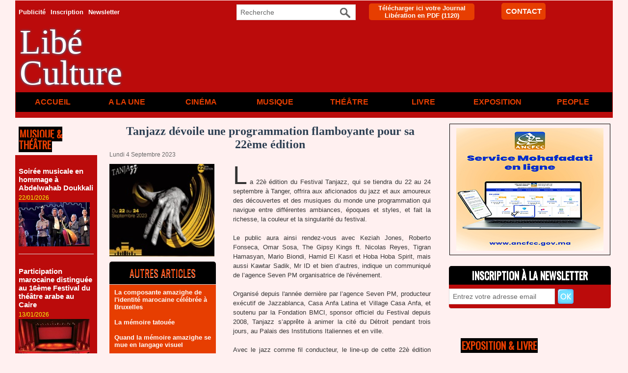

--- FILE ---
content_type: text/html; charset=UTF-8
request_url: https://www.libe.ma/Tanjazz-devoile-une-programmation-flamboyante-pour-sa-22eme-edition_a140197.html
body_size: 13657
content:
<!DOCTYPE html PUBLIC "-//W3C//DTD XHTML 1.0 Strict//EN" "http://www.w3.org/TR/xhtml1/DTD/xhtml1-strict.dtd">
<html xmlns="http://www.w3.org/1999/xhtml" xmlns:og="http://ogp.me/ns#"  xml:lang="fr" lang="fr">
<head>
<title>Tanjazz dévoile une programmation flamboyante pour sa 22ème  édition</title>
 
<meta http-equiv="Content-Type" content="text/html; Charset=UTF-8" />
<meta name="author" lang="fr" content="Libé" />
<meta name="keywords" content="Libération,Maroc,USFP,actualités du Maroc,politique,culture, ittihad, sport, société,horizon,Libé," />
<meta name="description" content="La 22è édition du Festival Tanjazz, qui se tiendra du 22 au 24 septembre à Tanger, offrira aux aficionados du jazz et aux amoureux des découvertes et des musiques du monde une programmation qu..." />

<meta name="geo.position" content="33.5333333;-7.5833333" />
<meta property="og:url" content="https://www.libe.ma/Tanjazz-devoile-une-programmation-flamboyante-pour-sa-22eme-edition_a140197.html" />
<meta name="image" property="og:image" content="https://www.libe.ma/photo/art/grande/75025195-52464167.jpg?v=1693837893" />
<meta property="og:type" content="article" />
<meta property="og:title" content="Tanjazz dévoile une programmation flamboyante pour sa 22ème  édition" />
<meta property="og:description" content="La 22è édition du Festival Tanjazz, qui se tiendra du 22 au 24 septembre à Tanger, offrira aux aficionados du jazz et aux amoureux des découvertes et des musiques du monde une programmation qui navigue entre différentes ambiances, époques et styles, et fait la richesse, la couleur et l..." />
<meta property="og:site_name" content="Libération" />
<meta property="twitter:card" content="summary_large_image" />
<meta property="twitter:image" content="https://www.libe.ma/photo/art/grande/75025195-52464167.jpg?v=1693837893" />
<meta property="twitter:title" content="Tanjazz dévoile une programmation flamboyante pour sa 22ème  édition" />
<meta property="twitter:description" content="La 22è édition du Festival Tanjazz, qui se tiendra du 22 au 24 septembre à Tanger, offrira aux aficionados du jazz et aux amoureux des découvertes et des musiques du monde une programmation qu..." />
<link rel="stylesheet" href="/var/style/style_8.css?v=1768167317" type="text/css" />
<link rel="stylesheet" href="/var/style/style.62692346.css?v=1721414784" type="text/css" />
<link rel="stylesheet" href="/var/style/style.63199287.css?v=1715254101" type="text/css" />
<link rel="stylesheet" href="/var/style/style.1764660.css?v=1686580005" type="text/css" />
<link href="https://fonts.googleapis.com/css?family=Oswald|verdana&display=swap" rel="stylesheet" type="text/css" />
<link rel="alternate" media="only screen and (max-width: 640px)" href="https://m.libe.ma/Tanjazz-devoile-une-programmation-flamboyante-pour-sa-22eme-edition_a140197.html" />
<link rel="canonical" href="https://www.libe.ma/Tanjazz-devoile-une-programmation-flamboyante-pour-sa-22eme-edition_a140197.html" />
<link rel="alternate" type="application/rss+xml" title="RSS" href="/xml/syndication.rss" />
<link rel="alternate" type="application/atom+xml" title="ATOM" href="/xml/atom.xml" />
<link rel="icon" href="/favicon.ico?v=1430310018" type="image/x-icon" />
<link rel="shortcut icon" href="/favicon.ico?v=1430310018" type="image/x-icon" />
<script src="/_public/js/jquery-1.8.3.min.js?v=1731587507" type="text/javascript"></script>
<script src="/_public/js/jquery-ui-1.10.3.custom.min.js?v=1731587507" type="text/javascript"></script>
<script src="/_public/js/jquery.tools-1.2.7.min.js?v=1731587507" type="text/javascript"></script>
<script src="/_public/js/regie_pub.js?v=1731587507" type="text/javascript"></script>
<script src="/_public/js/compress_jquery.ibox.js?v=1731587507" type="text/javascript"></script>
<script src="/_public/js/jquery-tiptip.min.js?v=1731587507" type="text/javascript"></script>
<script src="/_public/js/form.js?v=1731587507" type="text/javascript"></script>
<script src="/_public/js/compress_fonctions.js?v=1731587507" type="text/javascript"></script>
<script type="text/javascript" src="//platform.linkedin.com/in.js">lang:fr_FR</script>
<script type="text/javascript">
/*<![CDATA[*//*---->*/
selected_page = ['article', ''];
selected_page = ['article', '75025195'];
var deploye62692240 = true;

function sfHover_62692240(id) {
	var func = 'hover';
	if ($('#css-responsive').length && parseInt($(window).width()) <= 800) { 
		func = 'click';
	}

	$('#' + id + ' li' + (func == 'click' ? ' > a' : '')).on(func, 
		function(e) { 
			var obj  = (func == 'click' ? $(this).parent('li') :  $(this));
			if (func == 'click') {
				$('#' + id + ' > li').each(function(index) { 
					if ($(this).attr('id') != obj.attr('id') && !$(this).find(obj).length) {
						$(this).find(' > ul:visible').each(function() { $(this).hide(); });
					}
				});
			}
			if(func == 'click' || e.type == 'mouseenter') { 
				if (obj.find('ul:first:hidden').length)	{
					sfHoverShow_62692240(obj); 
				} else if (func == 'click') {
					sfHoverHide_62692240(obj);
				}
				if (func == 'click' && obj.find('ul').length)	return false; 
			}
			else if (e.type == 'mouseleave') { sfHoverHide_62692240(obj); }
		}
	);
}
function sfHoverShow_62692240(obj) {
	obj.addClass('sfhover').css('z-index', 1000); obj.find('ul:first:hidden').each(function() { if ($(this).hasClass('lvl0')) $(this).show('drop', {direction:'down'}, 500); else $(this).css('z-index', -1).show('drop', {direction:'left'}, 500); });
}
function sfHoverHide_62692240(obj) {
	obj.find('ul:visible').each(function() { if ($(this).hasClass('lvl0')) $(this).hide('drop', {direction:'down'}, 500); else $(this).hide('drop', {direction:'left'}, 500);});
}
var deploye62692237 = true;

function sfHover_62692237(id) {
	var func = 'hover';
	if ($('#css-responsive').length && parseInt($(window).width()) <= 800) { 
		func = 'click';
	}

	$('#' + id + ' li' + (func == 'click' ? ' > a' : '')).on(func, 
		function(e) { 
			var obj  = (func == 'click' ? $(this).parent('li') :  $(this));
			if (func == 'click') {
				$('#' + id + ' > li').each(function(index) { 
					if ($(this).attr('id') != obj.attr('id') && !$(this).find(obj).length) {
						$(this).find(' > ul:visible').each(function() { $(this).hide(); });
					}
				});
			}
			if(func == 'click' || e.type == 'mouseenter') { 
				if (obj.find('ul:first:hidden').length)	{
					sfHoverShow_62692237(obj); 
				} else if (func == 'click') {
					sfHoverHide_62692237(obj);
				}
				if (func == 'click' && obj.find('ul').length)	return false; 
			}
			else if (e.type == 'mouseleave') { sfHoverHide_62692237(obj); }
		}
	);
}
function sfHoverShow_62692237(obj) {
	obj.addClass('sfhover').css('z-index', 1000); obj.find('ul:first:hidden').each(function() { if ($(this).hasClass('lvl0')) $(this).show('drop', {direction:'down'}, 500); else $(this).css('z-index', -1).show('drop', {direction:'left'}, 500); });
}
function sfHoverHide_62692237(obj) {
	obj.find('ul:visible').each(function() { if ($(this).hasClass('lvl0')) $(this).hide('drop', {direction:'down'}, 500); else $(this).hide('drop', {direction:'left'}, 500);});
}

 var GBRedirectionMode = 'IF_FOUND';
/*--*//*]]>*/

</script>
<style type="text/css">
.mod_62692346 img, .mod_62692346 embed, .mod_62692346 table {
	 max-width: 649px;
}

.mod_62692346 .mod_62692346_pub {
	 min-width: 653px;
}

.mod_62692346 .mod_62692346_pub .cel1 {
	 padding: 0;
}

.mod_62692346 .photo.left .mod_62692346_pub, .mod_62692346 .photo.right .mod_62692346_pub {
	 min-width: 326px; margin: 15px 10px;
}

.mod_62692346 .photo.left .mod_62692346_pub {
	 margin-left: 0;
}

.mod_62692346 .photo.right .mod_62692346_pub {
	 margin-right: 0;
}

.mod_62692346 .para_52464167 .photo {
	 position: relative;
}

.hide_photo { display: none !important;}

			#tiptip_holder {
				display: none;
				position: absolute;
				top: 0;
				left: 0;
				z-index: 99999;
			}
</style>

<!-- Google Analytics -->
<script>
  (function(i,s,o,g,r,a,m){i['GoogleAnalyticsObject']=r;i[r]=i[r]||function(){
  (i[r].q=i[r].q||[]).push(arguments)},i[r].l=1*new Date();a=s.createElement(o),
  m=s.getElementsByTagName(o)[0];a.async=1;a.src=g;m.parentNode.insertBefore(a,m)
  })(window,document,'script','//www.google-analytics.com/analytics.js','ga');

  ga('create', 'UA-1301311-2', 'auto');
  ga('send', 'pageview');

</script>


















<script async src="https://pagead2.googlesyndication.com/pagead/js/adsbygoogle.js?client=ca-pub-6666378670486247"
     crossorigin="anonymous"></script>
 
</head>

<body class="mep8">
<div id="main">
<table id="main_table_inner" cellspacing="0">
<tr>
<td class="z_col0_td_inner z_td_colonne" colspan="3">
<div id="z_col0">
	 <div class="z_col0_inner">
		 <div class="inner">
<!-- ********************************************** ZONE TITRE ********************************************** -->
<table cellpadding="0" cellspacing="0" id="mod_62692238" class="mod_62692238 wm-module module-responsive  module-combo nb-modules-4" style="position:relative">
<tr>
<td class="celcombo1">
<!-- menu_deployable 62692240 -->
<div id="ecart_before_62692240" class="ecart_col0 " style="display:none"><hr /></div>
<div id="mod_62692240" class="mod_62692240 module-menu_deployable wm-module fullbackground  colonne-b type-2 background-cell- " >
	 <div class="main_menu">
		 <ul id="menuliste_62692240">
			 <li data-link="rien," class=" titre first element void" id="menuliste_62692240_1"><a href="#" >Publicité</a></li>
			 <li data-link="inscription," class=" titre" id="menuliste_62692240_2"><a href="/subscription/" >Inscription</a></li>
			 <li data-link="newsletter," class=" titre last" id="menuliste_62692240_3"><a href="/news/" >Newsletter</a></li>
		 </ul>
	 <div class="break" style="_height:auto;"></div>
	 </div>
	 <div class="clear"></div>
	 <script type="text/javascript">sfHover_62692240('menuliste_62692240')</script>
</div>
</td>
<td class="celcombo2">
<!-- recherche 62692242 -->
<div id="ecart_before_62692242" class="ecart_col0 " style="display:none"><hr /></div>
<div id="mod_62692242" class="mod_62692242 wm-module fullbackground  recherche type-3">
	 <form id="form_62692242" action="/search/" method="get" enctype="application/x-www-form-urlencoded" >
		 <div class="cel1">
			 <input type="text" style="width:190px" id="keyword_safe_62692242" name="keyword_safe_62692242" value="Recherche" class="button" onfocus="this.style.display='none'; document.getElementById('keyword_62692242').style.display='inline'; document.getElementById('keyword_62692242').focus()" /><input type="text" style="display:none;width:190px" id="keyword_62692242" name="keyword" value="" class="button" onblur="if (this.value == '') {this.style.display='none'; document.getElementById('keyword_safe_62692242').style.display='inline';}" onkeydown="if(event.keyCode == 13) $('#form_62692242').submit()" />		 </div>
	 </form>
</div>
</td>
<td class="celcombo3">
<!-- telechargement 62692239 -->
<div id="ecart_before_62692239" class="ecart_col0 " style="display:none"><hr /></div>
<div id="mod_62692239" class="mod_62692239 wm-module fullbackground ">
	 <div class="cel1 alone">
		 <h3 class="titre">
			 <a href="/downloads/Telecharger-ici-votre-Journal-Liberation-en-PDF_t6530.html">Télécharger ici votre Journal Libération en PDF</a>
			 <span class="nombre">(1120)</span> 
		 </h3>
	 </div>
	 </div>
</td>
<td class="celcombo4">
<!-- lien_perso 62692244 -->
<div id="ecart_before_62692244" class="ecart_col0 " style="display:none"><hr /></div>
<div id="mod_62692244" class="mod_62692244 wm-module fullbackground  module-lien_perso">
	 <div class="texte">
		 <a href="https://www.libe.ma/pages/" > CONTACT</a>
	 </div>
</div>
</td>
</tr>
</table>
<div id="ecart_after_62692238" class="ecart_col0"><hr /></div>
<div id="ecart_before_63177859" class="ecart_col0 " style="display:none"><hr /></div>
<table cellpadding="0" cellspacing="0" id="mod_63177859" class="mod_63177859 wm-module module-responsive  module-combo nb-modules-2" style="position:relative">
<tr>
<td class="celcombo1">
<!-- lien_perso 63177863 -->
<div id="ecart_before_63177863" class="ecart_col0 " style="display:none"><hr /></div>
<div id="mod_63177863" class="mod_63177863 wm-module fullbackground  module-lien_perso">
	 <div class="texte">
		 <a href="https://www.libe.ma/Culture_r8.html" > Libé Culture</a>
	 </div>
</div>
</td>
<td class="celcombo2">
<!-- pub 74630845 -->
<div id="ecart_before_74630845" class="ecart_col0 " style="display:none"><hr /></div>
</td>
<td class="celcombo3 empty">&nbsp;</td>
</tr>
</table>
<div id="ecart_after_63177859" class="ecart_col0"><hr /></div>

<!-- menu_deployable 62692237 -->
<div id="ecart_before_62692237" class="ecart_col0 " style="display:none"><hr /></div>
<div id="mod_62692237" class="mod_62692237 module-menu_deployable wm-module fullbackground  colonne-a type-1 background-cell- " >
	 <div class="main_menu">
		 <ul id="menuliste_62692237">
			 <li data-link="home," class=" titre first" id="menuliste_62692237_1"><a href="https://www.libe.ma/" >Accueil</a></li>
			 <li data-link="rubrique,132007" class=" titre" id="menuliste_62692237_2"><a href="/Culture_r8.html" >A la Une</a></li>
			 <li data-link="rubrique,13012036" class=" titre" id="menuliste_62692237_3"><a href="/Cinema_r64.html" >Cinéma</a></li>
			 <li data-link="rubrique,13012043" class=" titre" id="menuliste_62692237_4"><a href="/Musique_r66.html" >Musique</a></li>
			 <li data-link="rubrique,13012071" class=" titre" id="menuliste_62692237_5"><a href="/Theatre_r68.html" >Théâtre</a></li>
			 <li data-link="rubrique,13012037" class=" titre" id="menuliste_62692237_6"><a href="/Livre_r65.html" >Livre</a></li>
			 <li data-link="rubrique,13012070" class=" titre" id="menuliste_62692237_7"><a href="/Exposition_r67.html" >Exposition</a></li>
			 <li data-link="rubrique,607446" class=" titre last" id="menuliste_62692237_8"><a href="/People_r27.html" >People</a></li>
		 </ul>
	 <div class="break" style="_height:auto;"></div>
	 </div>
	 <div class="clear"></div>
	 <script type="text/javascript">sfHover_62692237('menuliste_62692237')</script>
</div>
<!-- ********************************************** FIN ZONE TITRE ****************************************** -->
		 </div>
	 </div>
</div>
</td>
</tr>

<tr class="tr_median">
<td class="z_col1_td_inner z_td_colonne before-main-colonne">
<!-- ********************************************** COLONNE 1 ********************************************** -->
<div id="z_col1" class="z_colonne">
	 <div class="z_col1_inner z_col_median">
		 <div class="inner">

<!-- rub_une 62692256 -->
<div id="mod_62692256" class="mod_62692256 wm-module fullbackground module-responsive  module-rub_une type-2">
	 <div class="entete"><div class="fullmod">
		 <span>Musique &amp; Théâtre</span>
	 </div></div>
	 <div class="cel1 nb-col-1" style="padding:0"><div class="fullmod">
	 <div class="encapse_bloc id0  clear-x2 clear-x3 clear-x4" style="padding:0 7px;">
		 <div class="bloc_rub" style="padding:10px 0">
			 <h4 class="rubrique">
				 <a class="arub66" href="/Musique_r66.html"><span class="nom_rub66">Musique</span></a>
			 </h4>
			 <h3 class="titre first" style=";margin-bottom:5px">
				 <a href="/Soiree-musicale-en-hommage-a-Abdelwahab-Doukkali_a158864.html">
					 Soirée musicale en hommage à Abdelwahab Doukkali
				 </a>
			
			 <br class="clear" />
			 </h3>
			 <div class="date" style="margin-bottom:2px">
			 22/01/2026			 </div>
				 <div class="photo shadow thumbnail-1" style="">
					 <a href="/Soiree-musicale-en-hommage-a-Abdelwahab-Doukkali_a158864.html">
						 <img loading="lazy" src="https://www.libe.ma/photo/art/imagette_16_9/93831211-65512676.jpg?v=1769088699" alt="Soirée musicale en hommage à Abdelwahab Doukkali" title="Soirée musicale en hommage à Abdelwahab Doukkali"  />
					 </a>
				 </div>
			 <div class="clear"></div>
		 </div>
		 <div class="clear separate"><hr /></div>
		 <div class="no_bloc_rub" style="padding:10px 0">
			 <h4 class="rubrique">
				 <a class="arub68" href="/Theatre_r68.html"><span class="nom_rub68">Théâtre</span></a>
			 </h4>
			 <h3 class="titre first" style=";margin-bottom:5px">
				 <a href="/Participation-marocaine-distinguee-au-16eme-Festival-du-theatre-arabe-au-Caire_a158603.html">
					 Participation marocaine distinguée au 16ème Festival du théâtre arabe au Caire
				 </a>
			
			 <br class="clear" />
			 </h3>
			 <div class="date" style="margin-bottom:2px">
			 13/01/2026			 </div>
				 <div class="photo shadow thumbnail-1" style="">
					 <a href="/Participation-marocaine-distinguee-au-16eme-Festival-du-theatre-arabe-au-Caire_a158603.html">
						 <img loading="lazy" src="https://www.libe.ma/photo/art/imagette_16_9/93658420-65418932.jpg?v=1768304167" alt="Participation marocaine distinguée au 16ème Festival du théâtre arabe au Caire" title="Participation marocaine distinguée au 16ème Festival du théâtre arabe au Caire"  />
					 </a>
				 </div>
			 <div class="clear"></div>
		 </div>
		 <div class="clear separate"><hr /></div>
	 </div>
	 </div></div>
</div>
<div id="ecart_after_62692256" class="ecart_col1"><hr /></div>

<!-- agenda 62692274 -->
<div id="mod_62692274" class="mod_62692274 wm-module fullbackground  module-agenda type-1">
	 <div class="entete"><div class="fullmod">
		 <a href="/agenda/">Agenda</a>
	 </div></div>
		<ul class="listEventsExpandable">
		 <div class="titre">Aucun événement à cette date.</div>
	</ul>
</div>
<div id="ecart_after_62692274" class="ecart_col1"><hr /></div>

<!-- rub_une 62692255 -->
<div id="ecart_before_62692255" class="ecart_col1 responsive" style="display:none"><hr /></div>
<div id="mod_62692255" class="mod_62692255 wm-module fullbackground module-responsive  module-rub_une type-2">
	 <div class="entete"><div class="fullmod">
		 <span>Cinéma</span>
	 </div></div>
	 <div class="cel1 nb-col-1" style="padding:0"><div class="fullmod">
	 <div class="encapse_bloc id0  clear-x2 clear-x3 clear-x4" style="padding:0 5px;">
		 <div class="no_bloc_rub" style="padding:20px 0">
			 <h4 class="rubrique">
				 <a class="arub64" href="/Cinema_r64.html"><span class="nom_rub64">Cinema</span></a>
			 </h4>
			 <h3 class="titre first" style=";margin-bottom:5px">
				 <a href="/Warner-favori-des-nominations-aux-Oscars_a158829.html">
					 Warner favori des nominations aux Oscars
				 </a>
			
			 <br class="clear" />
			 </h3>
			 <div class="date" style="margin-bottom:2px">
			 21/01/2026			 </div>
				 <div class="photo shadow thumbnail-1" style="">
					 <a href="/Warner-favori-des-nominations-aux-Oscars_a158829.html">
						 <img loading="lazy" src="https://www.libe.ma/photo/art/imagette_16_9/93812693-65503428.jpg?v=1769001831" alt="Warner favori des nominations aux Oscars" title="Warner favori des nominations aux Oscars"  />
					 </a>
				 </div>
			 <div class="clear"></div>
			 <h3 class="titre" style="margin-top: 10px;margin-bottom:5px">
				 <a href="/En-Libye-le-pari-d-un-realisateur-pour-ressusciter-le-cinema_a158801.html">
					 En Libye, le pari d'un réalisateur pour ressusciter le cinéma
				 </a>
			
			 <br class="clear" />
			 </h3>
			 <div class="date" style="margin-bottom:2px">
			 21/01/2026			 </div>
				 <div class="photo shadow thumbnail-1" style="">
					 <a href="/En-Libye-le-pari-d-un-realisateur-pour-ressusciter-le-cinema_a158801.html">
						 <img loading="lazy" src="https://www.libe.ma/photo/art/imagette_16_9/93810905-65502314.jpg?v=1768994159" alt="En Libye, le pari d'un réalisateur pour ressusciter le cinéma" title="En Libye, le pari d'un réalisateur pour ressusciter le cinéma"  />
					 </a>
				 </div>
			 <div class="clear"></div>
		 </div>
		 <div class="clear separate"><hr /></div>
	 </div>
	 </div></div>
</div>
		 </div>
	 </div>
</div>
<!-- ********************************************** FIN COLONNE 1 ****************************************** -->
</td>
<td class="z_col2_td_inner z_td_colonne main-colonne">
<!-- ********************************************** COLONNE 2 ********************************************** -->
<div id="z_col2" class="z_colonne">
	 <div class="z_col2_inner z_col_median">
		 <div class="inner">
<div id="mod_62692346" class="mod_62692346 wm-module fullbackground  page2_article article-140197">
	 <div class="cel1">
		 <div class="titre">
			 <h1 class="access">
				 Tanjazz dévoile une programmation flamboyante pour sa 22ème  édition
			 </h1>
		 </div>
		 <div id="date" class="date">
			 <div class="access">Lundi 4 Septembre 2023</div>
		 </div>
	 <div class="entry-content instapaper_body">
		 <br id="sep_para_1" class="sep_para access"/>
		 <div id="para_1" class="para_52464167 resize" style="">
			 <div class="hide_photo">
			 <div class="photo shadow left" style="margin-bottom: 10px">
				 <a href="javascript:void(0)" rel="https://www.libe.ma/photo/art/grande/75025195-52464167.jpg?v=1693837893&amp;ibox" title="Tanjazz dévoile une programmation flamboyante pour sa 22ème  édition"><img class="responsive"  style="display:none" src="https://www.libe.ma/photo/art/grande/75025195-52464167.jpg?v=1693837893" alt="Tanjazz dévoile une programmation flamboyante pour sa 22ème  édition" title="Tanjazz dévoile une programmation flamboyante pour sa 22ème  édition" />
<img class="not-responsive"  src="https://www.libe.ma/photo/art/default/75025195-52464167.jpg?v=1693837894" alt="Tanjazz dévoile une programmation flamboyante pour sa 22ème  édition" title="Tanjazz dévoile une programmation flamboyante pour sa 22ème  édition"  /></a>
			 </div>
			 </div>
			 <div class="hide_module_inside left nofloat">
			 <div class="photo shadow left" style="margin-bottom: 10px">
				 <a href="javascript:void(0)" rel="https://www.libe.ma/photo/art/grande/75025195-52464167.jpg?v=1693837893&amp;ibox" title="Tanjazz dévoile une programmation flamboyante pour sa 22ème  édition"><img class="responsive"  style="display:none" src="https://www.libe.ma/photo/art/grande/75025195-52464167.jpg?v=1693837893" alt="Tanjazz dévoile une programmation flamboyante pour sa 22ème  édition" title="Tanjazz dévoile une programmation flamboyante pour sa 22ème  édition" />
<img class="not-responsive"  src="https://www.libe.ma/photo/art/default/75025195-52464167.jpg?v=1693837894" alt="Tanjazz dévoile une programmation flamboyante pour sa 22ème  édition" title="Tanjazz dévoile une programmation flamboyante pour sa 22ème  édition"  /></a>
			 </div>
<div class="hide_module_inside left" style="clear:both;margin-right:10px;margin-bottom:10px;">
<div class="module_inside" style="width:217px">

<!-- article_connexe 63199287 -->
<div id="ecart_before_63199287" class="ecart_col2 responsive" style="display:none"><hr /></div>
<div id="mod_63199287" class="mod_63199287 wm-module fullbackground  module-article_connexe">
	 <div class="entete"><div class="fullmod">
		 <span>Autres articles</span>
	 </div></div>
	 <ul>
		 <li class="cel1 first">
			 <h3 class="titre">
				 <a href="/La-composante-amazighe-de-l-identite-marocaine-celebree-a-Bruxelles_a158865.html">La composante amazighe de l'identité marocaine célébrée à Bruxelles</a>
			 </h3>
		 </li>
		 <li class="cel1">
			 <h3 class="titre">
				 <a href="/La-memoire-tatouee_a158832.html">La mémoire tatouée</a>
			 </h3>
		 </li>
		 <li class="cel1">
			 <h3 class="titre">
				 <a href="/Quand-la-memoire-amazighe-se-mue-en-langage-visuel_a158763.html">Quand la mémoire amazighe se mue en langage visuel</a>
			 </h3>
		 </li>
		 <li class="cel1 last">
			 <h3 class="titre">
				 <a href="/Soiree-poetique-a-Marrakech-en-celebration-du-Nouvel-An-amazigh_a158739.html">Soirée poétique à Marrakech en célébration du Nouvel An amazigh</a>
			 </h3>
		 </li>
	 </ul>
</div>
</div>
</div>
			 </div>
			 <div class="texte">
				 <div class="access firstletter">
					 La 22è édition du Festival Tanjazz, qui se tiendra du 22 au 24 septembre à Tanger, offrira aux aficionados du jazz et aux amoureux des découvertes et des musiques du monde une programmation qui navigue entre différentes ambiances, époques et styles, et fait la richesse, la couleur et la singularité du festival. <br />   <br />  Le public aura ainsi rendez-vous avec Keziah Jones, Roberto Fonseca, Omar Sosa, The Gipsy Kings ft. Nicolas Reyes, Tigran Hamasyan, Mario Biondi, Hamid El Kasri et Hoba Hoba Spirit, mais aussi Kawtar Sadik, Mr ID et bien d’autres, indique un communiqué de l’agence Seven PM organisatrice de l'événement. <br />   <br />  Organisé depuis l'année dernière par l’agence Seven PM, producteur exécutif de Jazzablanca, Casa Anfa Latina et Village Casa Anfa, et soutenu par la Fondation BMCI, sponsor officiel du Festival depuis 2008, Tanjazz s’apprête à animer la cité du Détroit pendant trois jours, au Palais des Institutions Italiennes et en ville. <br />   <br />  Avec le jazz comme fil conducteur, le line-up de cette 22è édition présente une palette riche de styles musicaux: world music, swing, blues, rythm’n blues, funk, salsa, soul, mais aussi gnaoua, desert blues et électro, avec 20 formations issues de 6 nationalités. <br />   <br />  Grâce au soutien actif de nombreux acteurs institutionnels, des autorités publiques de Tanger, ainsi que de partenaires fidèles, Tanjazz évolue à chaque édition, avec une dynamique de pérennisation des acquis du festival, mais aussi un esprit de renouvellement, explique l'agence Seven PM, notant qu'elle privilégie l’expérience festivalière, toujours conviviale, élégante et surtout, ouverte à divers publics. <br />   <br />  Les festivités vont démarrer, le 22 septembre dès 18H00, avec la fanfare Lazcar Volcano, qui animera chaque jour les ruelles de la Médina de Tanger, à commencer par Bab El Kasbah et en passant par le Petit et le Grand Socco. <br />   <br />  La fanfare "Lazcar Volcano" mélange les chants ancestraux (Maloya, Samba, Son Cubano) avec la rébellion urbaine (Hip Hop, Afro Beat, Funk), en guidant le public vers la liberté avec sa musique envoûtante. <br />   <br />  Au programme de cette édition figurent des concerts à accès gratuit à Bab El Marsa, avec le soutien de la Fondation BMCI, ainsi que sur la scène Socco Alto, qui animera les soirées des 23 et 24 septembre, avec deux grands noms de la scène nationale: la voix envoûtante de Maâlem Hamid El Kasri et le groupe Hoba Hoba Spirit. <br />   <br />  Les festivités démarreront, le 22 septembre sur la scène BMCI publique, avec un grand fidèle de Tanjazz; Le maâlem tangérois Abdelmajid Domnati et sa troupe Gnawa Express. <br />  Le duo électrisant Sound of Mint, formé par Fadel Lahlou et Joël Pellegrini, offrira ensuite un mélange mystique entre musique électro et instruments africains. <br />   <br />  Le lendemain, les chants du désert feront écho sur cette scène avec la formation Mhamid Band, qui reprend les paroles des chants traditionnels (comme la Guedra, Ahidous et Rokba) et des contes sahraouis et les harmonisent avec des sonorités blues et rock. <br />   <br />  La soirée se poursuivra avec la talentueuse djette et chanteuse marocaine Kawtar Sadik, qui mêle Rock, Rap, Electro, Fusion et sonorités arabes et berbères. Au programme de cette édition figurent également le concert de Maâlem Hamid El Kasri, le 24 septembre, suivi des sons électro fusion de l’incontournable Mr ID, ainsi que des concerts animés par le chanteur italien de soul Mario Biondi, le jeune pianiste français, virtuose du boogie-woogie, Nirek Mokar, le trompettiste de La Nouvelle-Orléans James Andrews, le groupe légendaire The Gipsy Kings ft Nicolas Reyes, maîtres de la rumba flamenca, ainsi que Omar Sosa (Cuba), Tigran Hamasyan (Arménie) et Roberto Fonseca (Cuba), trois musiciens prodigieux et inclassables de la scène Jazz internationale. <br />   <br />  Le festival proposera une ambiance festive autour de cours de danse, suivis de concerts aux couleurs jazz, swing et blues, ainsi que les fameuses Jam Session qui font leur retour cette année et qui promettent une ambiance de folie avec les musiciens du festival: The B'ldi Jazz Trio (Maroc), Terrie Odabi (USA/Oakland) et Sugarpie &amp; The Candymen (Italie). <br />   <br />  Swing, Jazz, Blues, Rock, Soul et World Music, cette programmation flamboyante illustre les ambitions et l’engagement du festival à offrir aux Tangérois fidèles, aux festivaliers venus de l’ensemble du Maroc, mais aussi aux nombreux étrangers habitués de Tanjazz, une édition festive et un voyage musical sans pareil.
				 </div>
			 </div>
			 <div class="clear"></div>
		 </div>
	 </div>
		 <br class="texte clear" />
		 <div class="real-auteur auteur">
			 <div class="access">Libé</div>
		 </div>
		 <div class="boutons_ligne" id="boutons">
<a class="bt-home" href="https://www.libe.ma/"><img src="/_images/icones/bt_home_12.png?v=1731587505" class="image middle" alt="" title=""  /></a>			 &nbsp;&nbsp;
<a class="bt-mail" rel="nofollow" href="/send/75025195/"><img src="/_images/icones/bt_mail_12.png?v=1731587505" class="image middle" alt="" title=""  /></a>			 &nbsp;&nbsp;
<a class="bt-print" rel="nofollow" onclick="window.open(this.href,'_blank', 'width=600, height=800, scrollbars=yes, menubar=yes, resizable=yes');return false;" href="/Tanjazz-devoile-une-programmation-flamboyante-pour-sa-22eme-edition_a140197.html?print=1"><img src="/_images/icones/bt_print_12.png?v=1731587505" class="image middle" alt="" title=""  /></a>			 &nbsp;&nbsp;
<a class="bt-plus" href="javascript:void(0)" onclick="javascript:setSize(10, 'access')"><img src="/_images/icones/bt_fontplus_12.png?v=1731587505" class="image pointer middle" alt="Augmenter la taille du texte" title="Augmenter la taille du texte"  />&nbsp;Augmenter la taille du texte</a>			 &nbsp;&nbsp;
<a class="bt-moins" href="javascript:void(0)" onclick="javascript:setSize(-10, 'access')"><img src="/_images/icones/bt_fontmoins_12.png?v=1731587505" class="image pointer middle" alt="Diminuer la taille du texte" title="Diminuer la taille du texte"  />&nbsp;Diminuer la taille du texte</a>			 &nbsp;&nbsp;
<a class="bt-share" href="javascript:void(0)" id="share_boutons_62692346"><img src="/_images/icones/bt_share_12.png?v=1731587505" class="image middle" alt="Partager" title="Partager"  />&nbsp;Partager</a>
		 </div>
			 <div class="auteur social">
				 <a target="_blank" href="http://www.facebook.com/share.php?u=https%3A%2F%2Fwww.libe.ma%2FTanjazz-devoile-une-programmation-flamboyante-pour-sa-22eme-edition_a140197.html"><img src="/_images/addto/facebook.png?v=1732287175" alt="Facebook" title="Facebook" /></a>
				 <a target="_blank" href="http://twitter.com/intent/tweet?text=Tanjazz+d%C3%A9voile+une+programmation+flamboyante+pour+sa+22%C3%A8me++%C3%A9dition+http%3A%2F%2Fxfru.it%2FAEYsDy"><img src="/_images/addto/twitter.png?v=1732287176" alt="Twitter" title="Twitter" /></a>
				 <a target="_blank" href="http://www.linkedin.com/shareArticle?mini=true&amp;url=https%3A%2F%2Fwww.libe.ma%2FTanjazz-devoile-une-programmation-flamboyante-pour-sa-22eme-edition_a140197.html&amp;title=Tanjazz+d%C3%A9voile+une+programmation+flamboyante+pour+sa+22%C3%A8me++%C3%A9dition&amp;source=&amp;summary="><img src="/_images/addto/linkedin.png?v=1732287176" alt="LinkedIn" title="LinkedIn" /></a>
				 <a target="_blank" href="http://digg.com/submit?phase=2&amp;url=https%3A%2F%2Fwww.libe.ma%2FTanjazz-devoile-une-programmation-flamboyante-pour-sa-22eme-edition_a140197.html&amp;title=Tanjazz+d%C3%A9voile+une+programmation+flamboyante+pour+sa+22%C3%A8me++%C3%A9dition"><img src="/_images/addto/digg.png?v=1732287175" alt="Digg" title="Digg" /></a>
				 <a target="_blank" href="http://www.google.com/bookmarks/mark?op=edit&amp;bkmk=https%3A%2F%2Fwww.libe.ma%2FTanjazz-devoile-une-programmation-flamboyante-pour-sa-22eme-edition_a140197.html"><img src="/_images/addto/google.png?v=1732287176" alt="Google" title="Google" /></a>
				 <a target="_blank" href="http://reddit.com/submit?url=https%3A%2F%2Fwww.libe.ma%2FTanjazz-devoile-une-programmation-flamboyante-pour-sa-22eme-edition_a140197.html&amp;title=Tanjazz+d%C3%A9voile+une+programmation+flamboyante+pour+sa+22%C3%A8me++%C3%A9dition"><img src="/_images/addto/reddit.png?v=1732287176" alt="Reddit" title="Reddit" /></a>
				 <a target="_blank" href="http://www.viadeo.com/shareit/share/?url=https%3A%2F%2Fwww.libe.ma%2FTanjazz-devoile-une-programmation-flamboyante-pour-sa-22eme-edition_a140197.html"><img src="/_images/addto/viadeo.png?v=1732287176" alt="Viadeo" title="Viadeo" /></a>
				 <a target="_blank" href="http://pinterest.com/pin/create/button/?url=https%3A%2F%2Fwww.libe.ma%2FTanjazz-devoile-une-programmation-flamboyante-pour-sa-22eme-edition_a140197.html&amp;description=Tanjazz+d%C3%A9voile+une+programmation+flamboyante+pour+sa+22%C3%A8me++%C3%A9dition"><img src="/_images/addto/pinterest.png?v=1732287176" alt="Pinterest" title="Pinterest" /></a>
			 </div>
<br />		 <div class="auteur">
			 <div class="access">Lu 1142 fois</div>
		 </div>
<iframe class="sharing" src="//www.facebook.com/plugins/like.php?href=https%3A%2F%2Fwww.libe.ma%2FTanjazz-devoile-une-programmation-flamboyante-pour-sa-22eme-edition_a140197.html&amp;layout=button_count&amp;show_faces=false&amp;width=100&amp;action=like&amp;colorscheme=light" scrolling="no" frameborder="0" allowTransparency="true" style="float:left; border:none; overflow:hidden; width:105px; height:20px;"></iframe>
<iframe class="sharing" allowtransparency="true" frameborder="0" scrolling="no" src="//platform.twitter.com/widgets/tweet_button.html?url=http%3A%2F%2Fxfru.it%2FAEYsDy&amp;counturl=https%3A%2F%2Fwww.libe.ma%2FTanjazz-devoile-une-programmation-flamboyante-pour-sa-22eme-edition_a140197.html&amp;text=Tanjazz%20d%C3%A9voile%20une%20programmation%20flamboyante%20pour%20sa%2022%C3%A8me%20%20%C3%A9dition&amp;count=horizontal" style="float:left;width:115px; height:20px;"></iframe>
<div class="sharing" style="float: left; width:115px; height:20px;">
<script type="IN/Share" data-url="https://www.libe.ma/Tanjazz-devoile-une-programmation-flamboyante-pour-sa-22eme-edition_a140197.html" data-counter="right"></script>
</div>
<div class="clear"></div>
 <div style="display:none" id="hidden_fields"></div>

		 <br />
		 <!-- page2_commentaire -->
		 <a id="comments"></a>
		 <div id="mod_1764660" class="param_commentaire mod_1764660 wm-module fullbackground ">
			 <div class="cel1">
				 <a id="last_comment"></a>
			 <div id="div_form_comment">
				 <a id="infoscom"></a>
				 <div id="infos_fond_div" style="display:none;"></div>
				 <div id="title_new_comment" class="infos">Nouveau commentaire : </div>
				 <form id="form_comment" action="/Tanjazz-devoile-une-programmation-flamboyante-pour-sa-22eme-edition_a140197.html#last_comment" method="post" accept-charset="UTF-8">
					 <div class="infos encadre">
						 <input type="hidden" name="action" value="article" />
						 <input type="hidden" name="id_article" value="75025195" />
						 <input type="hidden" name="id_article_reel" value="75025195" />
						 <input type="hidden" name="ajout_commentaire" value="oui" />
						 <input type="hidden" name="type_enreg" value="" />
						 <input type="hidden" name="type" value="" />
						 <div class="form">
				 <div id="inputs">
					<div id="div_a_pseudo" style="">
<label style="">Nom * :</label>
<div class="inputrow" style="">
	 <input class="button" onfocus="del_error(this.id)" type="text" id="a_pseudo" name="a_pseudo" value=""  maxlength="250" />
	 <div id="error_a_pseudo" class="error"></div>
</div>
<div class="inforow"> </div>
</div>
<div class="break"></div>
					<div id="div_a_email" style="">
<label style="">Adresse email (non publiée) * :</label>
<div class="inputrow" style="">
	 <input class="button" onfocus="del_error(this.id)" type="text" id="a_email" name="a_email" value=""  maxlength="120" />
	 <div id="error_a_email" class="error"></div>
</div>
<div class="inforow"> </div>
</div>
<div class="break"></div>
					<div id="div_a_url" style="">
<label style="">Site web :</label>
<div class="inputrow" style="">
	 <input class="button" onfocus="del_error(this.id)" type="text" id="a_url" name="a_url" value=""  />
	 <div id="error_a_url" class="error"></div>
</div>
<div class="inforow"> </div>
</div>
<div class="break"></div>
				 </div>
				 <label style="display:block;margin-bottom:3px">Commentaire * :</label>
				 <div class="inputrow" style="padding-top:5px">
					 <textarea id="a_commentaire" class="button" onfocus="del_error('a_commentaire')" name="a_commentaire" rows="8"></textarea>
					 <div id="error_a_commentaire" class="error"></div>
				 </div>
			 <div class="clear"></div>
				 <div id="notify">
					<div class="radiorow">
		 <input type="checkbox" name="a_notify" id="a_notify" value="yes"  /> <label for="a_notify" class="champ" style="display:inline">Me notifier l'arrivée de nouveaux commentaires</label><br/>
		 <div id="error_a_notify" class="error"></div>
</div>
<div class="break"></div>
				 </div>
						 </div>
						 <div class="submit" style="margin:10px 0">
							 <input type="submit" value="Proposer" class="button2" />
						 </div>
					 </div>
				 </form>
			 </div>
			 <div class="message">
				 Votre avis nous intéresse. Cependant, Libé refusera de diffuser toute forme de message haineux, diffamatoire, calomnieux ou attentatoire à l'honneur et à la vie privée. 					 <br />
					 Seront immédiatement exclus de notre site, tous propos racistes ou xénophobes, menaces, injures ou autres incitations à la violence.					 <br />
					 En toutes circonstances, nous vous recommandons respect et courtoisie. Merci. 
			 </div>
		 </div>
		 </div>
 
		 <div id="entete_liste">
		 <br />
		 <div class="entete_liste">
			 <div class="access" style="padding-top:5px">Dans la même rubrique :</div>
		 </div>
		 <div class="break" style="padding-bottom: 10px"></div>
		 <div class="titre_liste first">
			 <h3 class="access">
			 <a class="access" href="/La-composante-amazighe-de-l-identite-marocaine-celebree-a-Bruxelles_a158865.html">			 <img class="image middle nomargin" src="https://www.libe.ma/_images/preset/puces/arrow31.gif?v=1732287502" alt=""  /> 
La composante amazighe de l'identité marocaine célébrée à Bruxelles</a>
			 <span class="access"> - 22/01/2026</span>			 </h3>
		 </div>
		 <div class="titre_liste">
			 <h3 class="access">
			 <a class="access" href="/La-memoire-tatouee_a158832.html">			 <img class="image middle nomargin" src="https://www.libe.ma/_images/preset/puces/arrow31.gif?v=1732287502" alt=""  /> 
La mémoire tatouée</a>
			 <span class="access"> - 21/01/2026</span>			 </h3>
		 </div>
		 <div class="titre_liste">
			 <h3 class="access">
			 <a class="access" href="/Quand-la-memoire-amazighe-se-mue-en-langage-visuel_a158763.html">			 <img class="image middle nomargin" src="https://www.libe.ma/_images/preset/puces/arrow31.gif?v=1732287502" alt=""  /> 
Quand la mémoire amazighe se mue en langage visuel</a>
			 <span class="access"> - 19/01/2026</span>			 </h3>
		 </div>
		 <div class="titre_liste">
			 <h3 class="access">
			 <a class="access" href="/Soiree-poetique-a-Marrakech-en-celebration-du-Nouvel-An-amazigh_a158739.html">			 <img class="image middle nomargin" src="https://www.libe.ma/_images/preset/puces/arrow31.gif?v=1732287502" alt=""  /> 
Soirée poétique à Marrakech en célébration du Nouvel An amazigh</a>
			 <span class="access"> - 19/01/2026</span>			 </h3>
		 </div>
		 <div class="titre_liste">
			 <h3 class="access">
			 <a class="access" href="/Blockbusters-biopics-et-grands-realisateurs-2026-annee-foisonnante-de-sorties-cinema_a158738.html">			 <img class="image middle nomargin" src="https://www.libe.ma/_images/preset/puces/arrow31.gif?v=1732287502" alt=""  /> 
Blockbusters, biopics et grands réalisateurs: 2026, année foisonnante de sorties cinéma</a>
			 <span class="access"> - 19/01/2026</span>			 </h3>
		 </div>
		 <div class="titre_liste">
			 <h3 class="access">
			 <a class="access" href="/CAN-2025-Les-tenues-traditionnelles-africaines-illuminent-les-tribunes_a158674.html">			 <img class="image middle nomargin" src="https://www.libe.ma/_images/preset/puces/arrow31.gif?v=1732287502" alt=""  /> 
CAN 2025: Les tenues traditionnelles africaines illuminent les tribunes</a>
			 <span class="access"> - 15/01/2026</span>			 </h3>
		 </div>
		 <div class="titre_liste">
		 <div class="pager">
			 <a class="sel" rel="nofollow" href="javascript:void(0)" onclick='recharge("entete_liste", "/index.php?start=0&amp;numero=140197&amp;preaction=mymodule&amp;id_param=62692346&amp;java=false&amp;ajax=true&amp;show=liste_articles&amp;numero=140197")'>1</a>
			 <a  rel="nofollow" href="javascript:void(0)" onclick='recharge("entete_liste", "/index.php?start=6&amp;numero=140197&amp;preaction=mymodule&amp;id_param=62692346&amp;java=false&amp;ajax=true&amp;show=liste_articles&amp;numero=140197")'>2</a>
			 <a  rel="nofollow" href="javascript:void(0)" onclick='recharge("entete_liste", "/index.php?start=12&amp;numero=140197&amp;preaction=mymodule&amp;id_param=62692346&amp;java=false&amp;ajax=true&amp;show=liste_articles&amp;numero=140197")'>3</a>
			 <a  rel="nofollow" href="javascript:void(0)" onclick='recharge("entete_liste", "/index.php?start=18&amp;numero=140197&amp;preaction=mymodule&amp;id_param=62692346&amp;java=false&amp;ajax=true&amp;show=liste_articles&amp;numero=140197")'>4</a>
			 <a  rel="nofollow" href="javascript:void(0)" onclick='recharge("entete_liste", "/index.php?start=24&amp;numero=140197&amp;preaction=mymodule&amp;id_param=62692346&amp;java=false&amp;ajax=true&amp;show=liste_articles&amp;numero=140197")'>5</a>
			 <a rel="nofollow" href="javascript:void(0)" onclick='recharge("entete_liste", "/index.php?start=6&amp;numero=140197&amp;preaction=mymodule&amp;id_param=62692346&amp;java=false&amp;ajax=true&amp;show=liste_articles&amp;numero=140197")'>&raquo;</a>
			 <span>...</span>
			 <a  rel="nofollow" href="javascript:void(0)" onclick='recharge("entete_liste", "/index.php?start=18702&amp;numero=140197&amp;preaction=mymodule&amp;id_param=62692346&amp;java=false&amp;ajax=true&amp;show=liste_articles&amp;numero=140197")'>3118</a>
		 </div>
		 </div>
		 </div>
		 <p class="boutons_ligne">
			 <a class="access" href="/Dossiers-du-weekend_r15.html">Dossiers du weekend</a>
			 <span class="access"> | </span>
			 <a class="access" href="/Actualite_r5.html">Actualité</a>
			 <span class="access"> | </span>
			 <a class="access" href="/Special-elections_r19.html">Spécial élections</a>
			 <span class="access"> | </span>
			 <a class="access" href="/Les-cancres-de-la-campagne_r39.html">Les cancres de la campagne</a>
			 <span class="access"> | </span>
			 <a class="access" href="/Libe-Ete_r22.html">Libé + Eté</a>
			 <span class="access"> | </span>
			 <a class="access" href="/Special-Ete_r26.html">Spécial Eté</a>
			 <span class="access"> | </span>
			 <a class="access" href="/Retrospective-2010_r24.html">Rétrospective 2010</a>
			 <span class="access"> | </span>
			 <a class="access" href="/Monde_r17.html">Monde</a>
			 <span class="access"> | </span>
			 <a class="access" href="/Societe_r7.html">Société</a>
			 <span class="access"> | </span>
			 <a class="access" href="/Regions_r9.html">Régions</a>
			 <span class="access"> | </span>
			 <a class="access" href="/Horizons_r13.html">Horizons</a>
			 <span class="access"> | </span>
			 <a class="access" href="/Economie_r10.html">Economie</a>
			 <span class="access"> | </span>
			 <a class="access" href="/Culture_r8.html">Culture</a>
			 <span class="access"> | </span>
			 <a class="access" href="/Sport_r6.html">Sport</a>
			 <span class="access"> | </span>
			 <a class="access" href="/Ecume-du-jour_r11.html">Ecume du jour</a>
			 <span class="access"> | </span>
			 <a class="access" href="/Entretien_r14.html">Entretien</a>
			 <span class="access"> | </span>
			 <a class="access" href="/Archives_r16.html">Archives</a>
			 <span class="access"> | </span>
			 <a class="access" href="/Video_r18.html">Vidéo</a>
			 <span class="access"> | </span>
			 <a class="access" href="/Expresso_r20.html">Expresso</a>
			 <span class="access"> | </span>
			 <a class="access" href="/En-toute-Libe_r21.html">En toute Libé</a>
			 <span class="access"> | </span>
			 <a class="access" href="/USFP_r25.html">USFP</a>
			 <span class="access"> | </span>
			 <a class="access" href="/People_r27.html">People</a>
			 <span class="access"> | </span>
			 <a class="access" href="/Editorial_r28.html">Editorial</a>
			 <span class="access"> | </span>
			 <a class="access" href="/Post-Scriptum_r29.html">Post Scriptum</a>
			 <span class="access"> | </span>
			 <a class="access" href="/Billet_r37.html">Billet</a>
			 <span class="access"> | </span>
			 <a class="access" href="/Rebonds_r30.html">Rebonds</a>
			 <span class="access"> | </span>
			 <a class="access" href="/Vu-d-ici_r34.html">Vu d'ici</a>
			 <span class="access"> | </span>
			 <a class="access" href="/Scalpel_r36.html">Scalpel</a>
			 <span class="access"> | </span>
			 <a class="access" href="/Chronique-litteraire_r38.html">Chronique littéraire</a>
			 <span class="access"> | </span>
			 <a class="access" href="/Chronique_r40.html">Chronique</a>
			 <span class="access"> | </span>
			 <a class="access" href="/Portrait_r41.html">Portrait</a>
			 <span class="access"> | </span>
			 <a class="access" href="/Au-jour-le-jour_r42.html">Au jour le jour</a>
			 <span class="access"> | </span>
			 <a class="access" href="/Edito_r43.html">Edito</a>
			 <span class="access"> | </span>
			 <a class="access" href="/Sur-le-vif_r44.html">Sur le vif</a>
			 <span class="access"> | </span>
			 <a class="access" href="/RETROSPECTIVE-2020_r45.html">RETROSPECTIVE 2020</a>
			 <span class="access"> | </span>
			 <a class="access" href="/RETROSPECTIVE-ECO-2020_r46.html">RETROSPECTIVE ECO 2020</a>
			 <span class="access"> | </span>
			 <a class="access" href="/RETROSPECTIVE-USFP-2020_r47.html">RETROSPECTIVE USFP 2020</a>
			 <span class="access"> | </span>
			 <a class="access" href="/RETROSPECTIVE-SPORT-2020_r48.html">RETROSPECTIVE SPORT 2020</a>
			 <span class="access"> | </span>
			 <a class="access" href="/RETROSPECTIVE-CULTURE-2020_r49.html">RETROSPECTIVE CULTURE 2020</a>
			 <span class="access"> | </span>
			 <a class="access" href="/RETROSPECTIVE-SOCIETE-2020_r50.html">RETROSPECTIVE SOCIETE 2020</a>
			 <span class="access"> | </span>
			 <a class="access" href="/RETROSPECTIVE-MONDE-2020_r51.html">RETROSPECTIVE MONDE 2020</a>
			 <span class="access"> | </span>
			 <a class="access" href="/Videos-USFP_r52.html">Videos USFP</a>
			 <span class="access"> | </span>
			 <a class="access" href="/EconomieZoom_r60.html">Economie_Zoom</a>
			 <span class="access"> | </span>
			 <a class="access" href="/TVLibe_r62.html">TVLibe</a>
		 </p>
	 </div>
</div>
<div id="ecart_after_62692346" class="ecart_col2"><hr /></div>

<!-- pub 75344791 -->
<div id="ecart_before_75344791" class="ecart_col2 responsive" style="display:none"><hr /></div>
<div id="mod_75344791" class="mod_75344791 wm-module fullbackground  module-pub">
	 <div class="cel1"><div class="fullmod">
		 <div id="pub_75344791_content">
		 <a target="_blank"  href="https://www.libe.ma/ads/243460/" rel="nofollow"><img width="400" height="600" src="https://www.libe.ma/photo/pub_certificat_de_propriete_2.jpg?v=1765846372" class="image" alt="" /></a>
		 </div>
	 </div></div>
</div>
<div class="ecart_col2"><hr /></div>
		 </div>
	 </div>
</div>
<!-- ********************************************** FIN COLONNE 2 ****************************************** -->
</td>
<td class="z_col3_td_inner z_td_colonne">
<!-- ********************************************** COLONNE 3 ********************************************** -->
<div id="z_col3" class="z_colonne">
	 <div class="z_col3_inner z_col_median">
		 <div class="inner">

<!-- pub 63826006 -->
<div id="mod_63826006" class="mod_63826006 wm-module fullbackground  module-pub">
	 <div class="cel1"><div class="fullmod">
		 <div id="pub_63826006_content">
		 <a  href="https://www.libe.ma/ads/243896/" rel="nofollow"><img width="300" height="250" src="https://www.libe.ma/photo/ancfcc_300x250_a.jpg?v=1768162062" class="image" alt="" /></a>
		 </div>
	 </div></div>
</div>
<div id="ecart_after_63826006" class="ecart_col3"><hr /></div>

<!-- newsletter 62692270 -->
<div id="ecart_before_62692270" class="ecart_col3 responsive" style="display:none"><hr /></div>
<div id="mod_62692270" class="mod_62692270 wm-module fullbackground  module-newsletter">
	 <div class="entete"><div class="fullmod">
		 <span>Inscription à la newsletter</span>
	 </div></div>
	 <form action="/news/" method="post" id="form_newsletter_62692270">
		 <div class="cel1 nowrap">
			 <input type="hidden" name="subaction" value="add" />
<input type="hidden" name="html_texte" value="html" />
			 <div class="inputs">
				 <span>
					<input type="text" style="width:200px" class="button hiddeninput" id="email_62692270_safe" name="email_safe" onfocus="$(this).hide(); $('#email_62692270').show(); $('#email_62692270').focus()"  value="Entrez votre adresse email" />
<input type="text" style="display:none;width:200px" id="email_62692270" class="button realinput" name="email" onblur="if (this.value == '') {$(this).hide(); $('#email_62692270_safe').show();}"  value="" />
				</span>
				<span>
<input type="image" src="/_images/icones/ok_12.png?v=1731587505" alt="OK" title="OK" />				</span>
			 </div>
		 </div>
	 </form>
<script type='text/javascript'>make_print_object("62692270", "16975", "form_newsletter_62692270");
</script>
</div>
<div id="ecart_after_62692270" class="ecart_col3"><hr /></div>

<!-- pub 71189630 -->
<div id="ecart_before_71189630" class="ecart_col3 responsive" style="display:none"><hr /></div>
<div id="ecart_after_71189630" class="ecart_col3"><hr /></div>

<!-- rub_une 62692278 -->
<div id="ecart_before_62692278" class="ecart_col3 responsive" style="display:none"><hr /></div>
<div id="mod_62692278" class="mod_62692278 wm-module fullbackground module-responsive  module-rub_une type-2">
	 <div class="entete"><div class="fullmod">
		 <span>Exposition &amp; Livre</span>
	 </div></div>
	 <div class="cel1 nb-col-1" style="padding:0"><div class="fullmod">
	 <div class="encapse_bloc id0  clear-x2 clear-x3 clear-x4" style="padding:0 24px;">
		 <div class="no_bloc_rub" style="padding:20px 0">
			 <h4 class="rubrique">
				 <a class="arub67" href="/Exposition_r67.html"><span class="nom_rub67">Exposition</span></a>
			 </h4>
			 <h3 class="titre first" style=";margin-bottom:5px">
				 <a href="/L-exposition-Yves-Saint-Laurent-en-scene-a-Marrakech_a158762.html">
					 L’exposition "Yves Saint Laurent en scène" à Marrakech
				 </a>
			
			 <br class="clear" />
			 </h3>
			 <div class="date" style="margin-bottom:2px">
			 19/01/2026			 </div>
				 <div class="photo shadow thumbnail-2" style="">
					 <a href="/L-exposition-Yves-Saint-Laurent-en-scene-a-Marrakech_a158762.html">
						 <img loading="lazy" src="https://www.libe.ma/photo/art/medium_16_9/93774513-65481060.jpg?v=1768828365" alt="L’exposition &quot;Yves Saint Laurent en scène&quot; à Marrakech" title="L’exposition &quot;Yves Saint Laurent en scène&quot; à Marrakech"  />
					 </a>
				 </div>
			 <div class="clear"></div>
		 </div>
		 <div class="clear separate"><hr /></div>
	 </div>
	 </div></div>
</div>
<div id="ecart_after_62692278" class="ecart_col3"><hr /></div>

<!-- pub 71189541 -->
<div id="ecart_before_71189541" class="ecart_col3 responsive" style="display:none"><hr /></div>
<div id="ecart_after_71189541" class="ecart_col3"><hr /></div>

<!-- lien_perso 65906387 -->
<div id="ecart_before_65906387" class="ecart_col3 responsive" style="display:none"><hr /></div>
<div id="mod_65906387" class="mod_65906387 wm-module fullbackground  module-lien_perso">
	 <div class="texte">
		 <a href="https://etudiantafricain.com/" target="_blank"> <img src="/photo/mod-65906387.png?v=1727528980" class="image" alt="https://etudiantafricain.com/"  /></a>
	 </div>
</div>
<div id="ecart_after_65906387" class="ecart_col3"><hr /></div>

<!-- pub 75054226 -->
<div id="ecart_before_75054226" class="ecart_col3 responsive" style="display:none"><hr /></div>
<div id="ecart_after_75054226" class="ecart_col3"><hr /></div>

<!-- news 62692273 -->
<div id="ecart_before_62692273" class="ecart_col3 responsive" style="display:none"><hr /></div>
<div id="mod_62692273" class="mod_62692273 wm-module fullbackground  news module-news type-1">
	 <div class="entete"><div class="fullmod">
		 <span>LES + LUS DE LA SEMAINE</span>
	 </div></div>
	 <div class="list-news nb-col-4">
	 <div class="cel1 num1 first">
		 <h3 class="titre">
			 <a href="/Quand-la-memoire-amazighe-se-mue-en-langage-visuel_a158763.html">Quand la mémoire amazighe se mue en langage visuel</a>
		 </h3>
		 <div class="titre">
			 <span class="date">19/01/2026</span>
		 </div>
	 </div>
	 <div class="cel2 num2">
		 <h3 class="titre">
			 <a href="/Soiree-poetique-a-Marrakech-en-celebration-du-Nouvel-An-amazigh_a158739.html">Soirée poétique à Marrakech en célébration du Nouvel An amazigh</a>
		 </h3>
		 <div class="titre">
			 <span class="date">19/01/2026</span>
		 </div>
	 </div>
	 <div class="cel1 num3">
		 <h3 class="titre">
			 <a href="/La-memoire-tatouee_a158832.html">La mémoire tatouée</a>
		 </h3>
		 <div class="titre">
			 <span class="date">21/01/2026</span>
		 </div>
	 </div>
	 <div class="cel2 num4">
		 <h3 class="titre">
			 <a href="/Blockbusters-biopics-et-grands-realisateurs-2026-annee-foisonnante-de-sorties-cinema_a158738.html">Blockbusters, biopics et grands réalisateurs: 2026, année foisonnante de sorties cinéma</a>
		 </h3>
		 <div class="titre">
			 <span class="date">19/01/2026</span>
		 </div>
	 </div>
	 <div class="cel1 num5">
		 <h3 class="titre">
			 <a href="/La-composante-amazighe-de-l-identite-marocaine-celebree-a-Bruxelles_a158865.html">La composante amazighe de l'identité marocaine célébrée à Bruxelles</a>
		 </h3>
		 <div class="titre">
			 <span class="date">22/01/2026</span>
		 </div>
	 </div>
	 </div>
</div>
<div id="ecart_after_62692273" class="ecart_col3"><hr /></div>

<!-- pub 75429231 -->
<div id="ecart_before_75429231" class="ecart_col3 responsive" style="display:none"><hr /></div>
		 </div>
	 </div>
</div>
<!-- ********************************************** FIN COLONNE 3 ****************************************** -->
</td>
</tr>

<tr>
<td class="z_col100_td_inner z_td_colonne" colspan="3">
<!-- ********************************************** ZONE OURS ********************************************** -->
<div id="z_col100" class="z_colonne">
	 <div class="z_col100_inner">
		 <div class="inner">
<table cellpadding="0" cellspacing="0" id="mod_62692280" class="mod_62692280 wm-module module-responsive  module-combo nb-modules-1" style="position:relative">
<tr>
<td class="celcombo1 empty">
<!-- html 63792481 -->
<div id="ecart_before_63792481" class="ecart_col100 responsive" style="display:none"><hr /></div>
	 
</td>
<td class="celcombo2 empty">&nbsp;</td>
<td class="celcombo3">
<!-- ours 62692282 -->
<div id="ecart_before_62692282" class="ecart_col100 responsive" style="display:none"><hr /></div>
<div id="mod_62692282" class="mod_62692282 wm-module fullbackground  module-ours"><div class="fullmod">
	 <div class="legal">
		 Libération Maroc 2008		 <br />
		 		 <br />
		 Adresse: 33, Rue Amir Abdelkader. 		 <br />
		 Casablanca 05-Maroc.		 <br />
		 Tél.: 0522 61 94 00/04.  Fax: 0522 62 09 72
	 </div>
	 <div class="bouton">
		 <a href="/sitemap/">Plan du site</a>
		 <span> | </span>
		 <img src="/_images/icones/rssmini.gif" alt="RSS" class="image" /> <a href="/feeds/">Syndication</a>
	</div>
</div></div>
</td>
</tr>
</table>
		 </div>
	 </div>
</div>
<!-- ********************************************** FIN ZONE OURS ****************************************** -->
</td>
</tr>
</table>

</div>
<script type="text/javascript">
/*<![CDATA[*//*---->*/

$(function() {
    var ok_search = false;
    var search = document.location.pathname.replace(/^(.*)\/search\/([^\/]+)\/?(.*)$/, '$2');
    if (search != '' && search != document.location.pathname)	{ 
        ok_search = true;
    } else {
        search = document.location.search.replace(/^\?(.*)&?keyword=([^&]*)&?(.*)/, '$2');
        if (search != '' && search != document.location.search)	{
            ok_search = true;
        }
    }
    if (ok_search) {
        $('#icon-search-62692242').trigger('click');
        $('#keyword_safe_62692242').hide(); 
        $('#keyword_62692242').val(decodeURIComponent(search).replace('+', ' ')).show();
    }
});

    //Events Section
    $(document).on('click', '#mod_62692274 .eventDate', function(e) {
        var items = $('.expandableEvent');
        var li = $(e.currentTarget).parent();
      
        //Backdoors Expandable Mode 
        items.not(li).removeClass('selected').addClass('notSelected').find('.evenement').slideUp();
        li.toggleClass('selected').toggleClass('notSelected').find('.evenement').toggle('slide');
        
    });
    
recharge_async('hidden_fields', '/mymodule/1764660/', 'ajax=true&show=fields&type=&id_objet=75025195');

		var tool = '<div id="bulleshare_boutons_62692346" class="" style="z-index: 1000;"><div class=\"bookmarks_encapse\" id=\"boutons_62692346\"> <div class=\"auteur social\"> <table class=\"inner\" cellpadding=\"0\" cellspacing=\"0\"><tr><td class=\'cel1 liens\' style=\'width:35%;\'> <a target=\"_blank\" href=\"http://www.facebook.com/share.php?u=https%3A%2F%2Fwww.libe.ma%2FTanjazz-devoile-une-programmation-flamboyante-pour-sa-22eme-edition_a140197.html\"><img src=\"/_images/addto/facebook.png?v=1732287175\" alt=\"Facebook\" title=\"Facebook\" />Facebook<' + '/a><' + '/td><td class=\'cel1 liens\' style=\'width:35%;\'> <a target=\"_blank\" href=\"http://twitter.com/intent/tweet?text=Tanjazz+d%C3%A9voile+une+programmation+flamboyante+pour+sa+22%C3%A8me++%C3%A9dition+http%3A%2F%2Fxfru.it%2FAEYsDy\"><img src=\"/_images/addto/twitter.png?v=1732287176\" alt=\"Twitter\" title=\"Twitter\" />Twitter<' + '/a><' + '/td><td class=\'cel1 liens\' style=\'width:35%;\'> <a target=\"_blank\" href=\"http://www.linkedin.com/shareArticle?mini=true&amp;url=https%3A%2F%2Fwww.libe.ma%2FTanjazz-devoile-une-programmation-flamboyante-pour-sa-22eme-edition_a140197.html&amp;title=Tanjazz+d%C3%A9voile+une+programmation+flamboyante+pour+sa+22%C3%A8me++%C3%A9dition&amp;source=&amp;summary=\"><img src=\"/_images/addto/linkedin.png?v=1732287176\" alt=\"LinkedIn\" title=\"LinkedIn\" />LinkedIn<' + '/a><' + '/td><' + '/tr><tr><td class=\'cel1 liens\' style=\'width:35%;\'> <a target=\"_blank\" href=\"http://digg.com/submit?phase=2&amp;url=https%3A%2F%2Fwww.libe.ma%2FTanjazz-devoile-une-programmation-flamboyante-pour-sa-22eme-edition_a140197.html&amp;title=Tanjazz+d%C3%A9voile+une+programmation+flamboyante+pour+sa+22%C3%A8me++%C3%A9dition\"><img src=\"/_images/addto/digg.png?v=1732287175\" alt=\"Digg\" title=\"Digg\" />Digg<' + '/a><' + '/td><td class=\'cel1 liens\' style=\'width:35%;\'> <a target=\"_blank\" href=\"http://www.google.com/bookmarks/mark?op=edit&amp;bkmk=https%3A%2F%2Fwww.libe.ma%2FTanjazz-devoile-une-programmation-flamboyante-pour-sa-22eme-edition_a140197.html\"><img src=\"/_images/addto/google.png?v=1732287176\" alt=\"Google\" title=\"Google\" />Google<' + '/a><' + '/td><td class=\'cel1 liens\' style=\'width:35%;\'> <a target=\"_blank\" href=\"http://reddit.com/submit?url=https%3A%2F%2Fwww.libe.ma%2FTanjazz-devoile-une-programmation-flamboyante-pour-sa-22eme-edition_a140197.html&amp;title=Tanjazz+d%C3%A9voile+une+programmation+flamboyante+pour+sa+22%C3%A8me++%C3%A9dition\"><img src=\"/_images/addto/reddit.png?v=1732287176\" alt=\"Reddit\" title=\"Reddit\" />Reddit<' + '/a><' + '/td><' + '/tr><tr><td class=\'cel1 liens\' style=\'width:35%;\'> <a target=\"_blank\" href=\"http://www.viadeo.com/shareit/share/?url=https%3A%2F%2Fwww.libe.ma%2FTanjazz-devoile-une-programmation-flamboyante-pour-sa-22eme-edition_a140197.html\"><img src=\"/_images/addto/viadeo.png?v=1732287176\" alt=\"Viadeo\" title=\"Viadeo\" />Viadeo<' + '/a><' + '/td><td class=\'cel1 liens\' style=\'width:35%;\'> <a target=\"_blank\" href=\"http://pinterest.com/pin/create/button/?url=https%3A%2F%2Fwww.libe.ma%2FTanjazz-devoile-une-programmation-flamboyante-pour-sa-22eme-edition_a140197.html&amp;description=Tanjazz+d%C3%A9voile+une+programmation+flamboyante+pour+sa+22%C3%A8me++%C3%A9dition\"><img src=\"/_images/addto/pinterest.png?v=1732287176\" alt=\"Pinterest\" title=\"Pinterest\" />Pinterest<' + '/a><' + '/td> <td>&nbsp;<' + '/td> <' + '/tr><' + '/table> <' + '/div><br /><' + '/div></div>';
		$('#share_boutons_62692346').tipTip({
			activation: 'click',
			content: tool,
			maxWidth: 'auto',
			keepAlive: true,
			defaultPosition: 'right',
			edgeOffset: 5,
			delay: 0,
			enter: function() {
				
				}
			});
	
make_print_object("75025195", "VWdRNVRpDToNOQ==", "form_comment", true);
var tabPub_63826006 = new Array(); tabPub_63826006[3] = Array(); tabPub_63826006[5] = Array(); tabPub_63826006[7] = Array();
tabPub_63826006[7].push(Array(243898, 'img' , ' <a  href=\"https://www.libe.ma/ads/243898/\" rel=\"nofollow\"><img width=\"300\" height=\"250\" src=\"https://www.libe.ma/photo/ancfcc_300x250_c.jpg?v=1768162179\" class=\"image\" alt=\"\" /></a>'));
tabPub_63826006[7].push(Array(243897, 'img' , ' <a  href=\"https://www.libe.ma/ads/243897/\" rel=\"nofollow\"><img width=\"300\" height=\"250\" src=\"https://www.libe.ma/photo/ancfcc_300x250_b.jpg?v=1768162130\" class=\"image\" alt=\"\" /></a>'));
tabPub_63826006[7].push(Array(243899, 'img' , ' <a  href=\"https://www.libe.ma/ads/243899/\" rel=\"nofollow\"><img width=\"300\" height=\"250\" src=\"https://www.libe.ma/photo/ancfcc_300x250_d.jpg?v=1768162231\" class=\"image\" alt=\"\" /></a>'));
tabPub_63826006[7].push(Array(243896, 'img' , ' <a  href=\"https://www.libe.ma/ads/243896/\" rel=\"nofollow\"><img width=\"300\" height=\"250\" src=\"https://www.libe.ma/photo/ancfcc_300x250_a.jpg?v=1768162062\" class=\"image\" alt=\"\" /></a>'));
rechargePub(63826006, 243896, tabPub_63826006, 10000, 'https://www.libe.ma');

/*--*//*]]>*/
</script>
</body>

</html>


--- FILE ---
content_type: text/html; charset=utf-8
request_url: https://www.google.com/recaptcha/api2/aframe
body_size: 268
content:
<!DOCTYPE HTML><html><head><meta http-equiv="content-type" content="text/html; charset=UTF-8"></head><body><script nonce="ns0G8T6Kq2BSdByQzp5GsQ">/** Anti-fraud and anti-abuse applications only. See google.com/recaptcha */ try{var clients={'sodar':'https://pagead2.googlesyndication.com/pagead/sodar?'};window.addEventListener("message",function(a){try{if(a.source===window.parent){var b=JSON.parse(a.data);var c=clients[b['id']];if(c){var d=document.createElement('img');d.src=c+b['params']+'&rc='+(localStorage.getItem("rc::a")?sessionStorage.getItem("rc::b"):"");window.document.body.appendChild(d);sessionStorage.setItem("rc::e",parseInt(sessionStorage.getItem("rc::e")||0)+1);localStorage.setItem("rc::h",'1769101496380');}}}catch(b){}});window.parent.postMessage("_grecaptcha_ready", "*");}catch(b){}</script></body></html>

--- FILE ---
content_type: text/css
request_url: https://www.libe.ma/var/style/style_8.css?v=1768167317
body_size: 8099
content:
body, .body {margin: 0;padding: 0.1px;height: 100%;font-family: "Arial", sans-serif;background-color: #FFF0F0;background-image : none;}#main {width: 1218px;margin: 1px auto;}#main_table_inner {border-spacing: 0;width: 1217px;padding: 0;background-color: #EDEFF0;}#z_col130 {position: static;}.z_col130_td_inner {vertical-align: top;padding: 0;background-color: transparent;}.z_col130_inner {background-color: transparent;}#z_col130 .z_col130_inner {height: 0px;}#z_col130 div.ecart_col130 {height: 0px;}#z_col130 div.ecart_col130 hr{display: none;}#z_centre {position: relative;width: 100%;}.z_centre_inner {overflow: hidden;width: 100%;display: block;}#z_col0 {position: static;}.z_col0_td_inner {vertical-align: top;padding: 0;background-color: #BB0B0B;}.z_col0_inner {background-color: #BB0B0B;}#z_col0 .z_col0_inner {padding: 1px 1px 12px 1px;}#z_col0 div.ecart_col0 {height: 3px;}#z_col0 div.ecart_col0 hr{display: none;}#z_col1 {position: static;width: 167px;}.z_col1_td_inner {vertical-align: top;padding: 0;width: 167px;background-color: #FFF0F0;}.z_col1_inner {background-color: #FFF0F0;}#z_col1 .z_col1_inner {padding: 12px 0px 5px 0px;}#z_col1 div.ecart_col1 {height: 5px;}#z_col1 div.ecart_col1 hr{display: none;}#z_col2 {position: static;width: 710px;}.z_col2_td_inner {vertical-align: top;padding: 0;width: 710px;background-color: #FFF0F0;border-right: 1px transparent solid;}.z_col2_inner {background-color: #FFF0F0;}#z_col2 .z_col2_inner {padding: 12px 5px 5px 0px;}#z_col2 div.ecart_col2 {height: 34px;}#z_col2 div.ecart_col2 hr{display: none;}#z_col3 {position: static;width: 340px;}.z_col3_td_inner {vertical-align: top;padding: 0;width: 340px;background-color: #FFF0F0;}.z_col3_inner {background-color: #FFF0F0;}#z_col3 .z_col3_inner {padding: 12px 3px 5px 5px;}#z_col3 div.ecart_col3 {height: 22px;}#z_col3 div.ecart_col3 hr{display: none;}#z_colfull {position: static;}.z_colfull_td_inner {vertical-align: top;padding: 0;background-color: #FFF0F0;}.z_colfull_inner {background-color: #FFF0F0;}#z_colfull .z_colfull_inner {padding: 12px 3px 5px 0px;}#z_colfull div.ecart_colfull {height: 34px;}#z_colfull div.ecart_colfull hr{display: none;}#z_col100 {position: static;}.z_col100_td_inner {vertical-align: top;padding: 0;background-color: #000000;background-repeat: no-repeat;}.z_col100_inner {background-color: #000000;background-repeat: no-repeat;}#z_col100 .z_col100_inner {padding: 5px 0px 0px 0px;}#z_col100 div.ecart_col100 {height: 0px;}#z_col100 div.ecart_col100 hr{display: none;}.mod_62692282 {position: relative;background-color: transparent;padding: 10px 10px;border-radius: 5px 5px 5px 5px;-moz-border-radius: 5px 5px 5px 5px;-webkit-border-radius: 5px 5px 5px 5px;}.mod_62692282 .legal, .mod_62692282 .legal a{color: #FFFFFF;text-align: center;font: normal 12px "Helvetica", sans-serif;text-shadow: #FFFFFF 0px 0px 5px;}.mod_62692282 .bouton, .mod_62692282 .bouton a{text-decoration: none;text-align: center;color: #FFFFFF;font: normal 12px "Helvetica", sans-serif;text-shadow: #269BC9 0px 0px 5px;}.mod_62692282 .bouton a:hover{color: #000000;text-decoration: none;background: transparent;font-weight: normal;}.mod_62692261 .entete{position: relative;padding: 12px 35px;text-transform: uppercase;text-decoration: none;text-align: left;color: #FA0A32;font: bold  20px/1.1em "Oswald", "Arial", sans-serif;}.mod_62692261 .eau{list-style: none;}.mod_62692261 .cel1{position: relative;background-color: #FFFFFF;padding: 12px 35px;}.mod_62692261 .cel2{position: relative;padding: 12px 35px;}.mod_62692261 td{vertical-align: top;}.mod_62692261 table.inner{border-left: 1px 0 #DDDDDD;}.mod_62692261 .cel1, .mod_62692261 .cel2{border-left: none;}.mod_62692261 .date, .mod_62692261 .date a, .mod_62692261 a.date{text-decoration: none;text-align: left;color: #65C3F5;font: bold  12px "Helvetica", sans-serif;}.mod_62692261 .date a:hover{color: #142236;text-decoration: none;background: transparent;font-weight: normal;}.mod_62692261 .date label{background-color: #FFFFFF;padding: 0 2px;}.mod_62692261 .rubrique, .mod_62692261 .rubrique a, .mod_62692261 a.rubrique{text-decoration: none;text-transform: none;text-align: left;color: #FFFFFF;font: bold  12px "Helvetica", sans-serif;}.mod_62692261 .rubrique a:hover, .mod_62692261 a.rubrique:hover{text-decoration: none;background: transparent;font-weight: bold;}.mod_62692261 .rubrique a, .mod_62692261 a.rubrique, .mod_62692261 .rubrique span.date{background-color: #FA0A32;padding: 0 2px;}.mod_62692261 .titre, .mod_62692261 .titre a{text-decoration: none;text-align: left;color: #142236;font: bold  18px "Helvetica", sans-serif;}.mod_62692261 .titre a:hover{color: #269BC9;text-decoration: none;background: transparent;font-weight: normal;}.mod_62692261 .titre{margin-bottom: 2px;margin-top: 5px;}.mod_62692261 .date{text-decoration: none;text-align: left;color: #65C3F5;font: bold  12px "Helvetica", sans-serif;}.mod_62692261 .texte, .mod_62692261 .texte a{text-decoration: none;text-align: left;color: #333333;font: normal 15px/1.5em "Helvetica", sans-serif;}.mod_62692261 .lire_suite{text-align: right;}.mod_62692261 .lire_suite a, .mod_62692261 .lire_suite img{text-decoration: none;color: #333333;font: 15px "Helvetica", sans-serif;padding-right: 1ex;}.mod_62692261 .pager, .mod_62692261 .pager a{text-decoration: none;text-align: center;color: #FFFFFF;font: normal 14px "Helvetica", sans-serif;font-weight: normal;}.mod_62692261 .pager{padding: 10px 0;text-decoration: none;}.mod_62692261 .pager a{border: #FFFFFF 1px solid;background-color: #CCCCCC;padding: 0 2px;padding: 2px 6px;line-height: 26px;}.mod_62692261 .pager a:hover, .mod_62692261 .pager .sel{color: #FFFFFF;text-decoration: none;background: #269BC9;font-weight: normal;border: #FFFFFF 1px solid;font-weight: bold;}.mod_62692261 .pager .sel{text-decoration: none;}.mod_62692261 .pager span{padding: 2px 6px;}.mod_62692261 .pager a span{padding: 0;}.mod_62692261 .forpager{border-bottom: none;border-left: none;border-right: none;}.mod_62692261 .photo{position: relative;padding-right: 10px;float: left;}.mod_62692258 {margin-right: 1px;}.mod_62692258 .entete{position: relative;margin: 0;padding: 0;text-transform: uppercase;text-decoration: none;text-align: left;color: #269BC9;font: normal 20px/1.1em "Oswald", "Arial", sans-serif;}.mod_62692258 .eau{list-style: none;}.mod_62692258 .cel1{position: relative;background-color: #FFFFFF;padding: 17px 6px;}.mod_62692258 .cel2{position: relative;padding: 17px 6px;}.mod_62692258 td{vertical-align: top;}.mod_62692258 table.inner{border-left: 1px 0 #DDDDDD;}.mod_62692258 .cel1, .mod_62692258 .cel2{border-left: none;}.mod_62692258 .date, .mod_62692258 .date a, .mod_62692258 a.date{text-decoration: none;text-align: left;color: #666666;font: bold  12px "Helvetica", sans-serif;}.mod_62692258 .date a:hover{color: #142236;text-decoration: none;background: transparent;font-weight: normal;}.mod_62692258 .date label{background-color: #FFFFFF;padding: 0 2px;}.mod_62692258 .rubrique, .mod_62692258 .rubrique a, .mod_62692258 a.rubrique{text-transform: none;text-decoration: none;text-align: left;color: #FA0A32;font: bold  12px "Helvetica", sans-serif;}.mod_62692258 .rubrique a:hover, .mod_62692258 a.rubrique:hover{text-decoration: none;background: transparent;font-weight: bold;}.mod_62692258 .titre, .mod_62692258 .titre a{text-decoration: none;text-align: left;color: #0D375E;font: bold  15px "Helvetica", sans-serif;}.mod_62692258 .titre a:hover{color: #269BC9;text-decoration: none;background: transparent;font-weight: normal;}.mod_62692258 .titre{margin-bottom: 2px;margin-top: 5px;}.mod_62692258 .date{text-decoration: none;text-align: left;color: #666666;font: bold  12px "Helvetica", sans-serif;}.mod_62692258 .texte, .mod_62692258 .texte a{text-decoration: none;text-align: justify;color: #333333;font: normal 15px/1.5em "Helvetica", sans-serif;}.mod_62692258 .lire_suite{text-align: right;}.mod_62692258 .lire_suite a, .mod_62692258 .lire_suite img{text-decoration: none;color: #333333;font: 15px "Helvetica", sans-serif;padding-right: 1ex;}.mod_62692258 .pager, .mod_62692258 .pager a{text-decoration: none;text-align: center;color: #FFFFFF;font: normal 14px "Helvetica", sans-serif;font-weight: normal;}.mod_62692258 .pager{padding: 10px 0;text-decoration: none;}.mod_62692258 .pager a{border: #FFFFFF 1px solid;background-color: #CCCCCC;padding: 0 2px;padding: 2px 6px;line-height: 26px;}.mod_62692258 .pager a:hover, .mod_62692258 .pager .sel{color: #FFFFFF;text-decoration: none;background: #269BC9;font-weight: normal;border: #FFFFFF 1px solid;font-weight: bold;}.mod_62692258 .pager .sel{text-decoration: none;}.mod_62692258 .pager span{padding: 2px 6px;}.mod_62692258 .pager a span{padding: 0;}.mod_62692258 .forpager{border-bottom: none;border-left: none;border-right: none;}.mod_62692258 .photo{position: relative;padding-right: 10px;float: left;}.mod_62692263 .entete{position: relative;padding: 12px 17px;text-transform: uppercase;text-decoration: none;text-align: left;color: #FA0A32;font: bold  20px/1.1em "Oswald", "Arial", sans-serif;}.mod_62692263 .eau{list-style: none;}.mod_62692263 .cel1{position: relative;background-color: #FFFFFF;padding: 12px 17px;}.mod_62692263 .cel2{position: relative;padding: 12px 17px;}.mod_62692263 td{vertical-align: top;}.mod_62692263 table.inner{border-left: 1px 0 #DDDDDD;}.mod_62692263 .cel1, .mod_62692263 .cel2{border-left: none;}.mod_62692263 .date, .mod_62692263 .date a, .mod_62692263 a.date{text-decoration: none;text-align: left;color: #65C3F5;font: bold  12px "Helvetica", sans-serif;}.mod_62692263 .date a:hover{color: #142236;text-decoration: none;background: transparent;font-weight: normal;}.mod_62692263 .date label{background-color: #FFFFFF;padding: 0 2px;}.mod_62692263 .rubrique, .mod_62692263 .rubrique a, .mod_62692263 a.rubrique{text-transform: none;text-decoration: none;text-align: left;color: #FA0A32;font: bold  12px "Helvetica", sans-serif;}.mod_62692263 .rubrique a:hover, .mod_62692263 a.rubrique:hover{text-decoration: none;background: transparent;font-weight: bold;}.mod_62692263 .titre, .mod_62692263 .titre a{text-decoration: none;text-align: left;color: #142236;font: bold  17px "Helvetica", sans-serif;}.mod_62692263 .titre a:hover{color: #269BC9;text-decoration: none;background: transparent;font-weight: normal;}.mod_62692263 .titre{margin-bottom: 2px;margin-top: 5px;}.mod_62692263 .date{text-decoration: none;text-align: left;color: #65C3F5;font: bold  12px "Helvetica", sans-serif;}.mod_62692263 .texte, .mod_62692263 .texte a{text-decoration: none;text-align: left;color: #333333;font: normal 15px/1.6em "Helvetica", sans-serif;}.mod_62692263 .lire_suite{text-align: right;}.mod_62692263 .lire_suite a, .mod_62692263 .lire_suite img{text-decoration: none;color: #333333;font: 15px "Helvetica", sans-serif;padding-right: 1ex;}.mod_62692263 .pager, .mod_62692263 .pager a{text-decoration: none;text-align: center;color: #FFFFFF;font: normal 14px "Helvetica", sans-serif;font-weight: normal;}.mod_62692263 .pager{padding: 10px 0;text-decoration: none;}.mod_62692263 .pager a{border: #FFFFFF 1px solid;background-color: #CCCCCC;padding: 0 2px;padding: 2px 6px;line-height: 26px;}.mod_62692263 .pager a:hover, .mod_62692263 .pager .sel{color: #FFFFFF;text-decoration: none;background: #269BC9;font-weight: normal;border: #FFFFFF 1px solid;font-weight: bold;}.mod_62692263 .pager .sel{text-decoration: none;}.mod_62692263 .pager span{padding: 2px 6px;}.mod_62692263 .pager a span{padding: 0;}.mod_62692263 .forpager{border-bottom: none;border-left: none;border-right: none;}.mod_62692263 .photo{position: relative;padding-right: 10px;float: left;}.mod_62692265 {margin-left: 1px;margin-right: 1px;}.mod_62692265 .entete{position: relative;padding: 5px 22px;text-transform: uppercase;text-decoration: none;text-align: left;color: #14A814;font: bold  20px/1.1em "Oswald", "Arial", sans-serif;}.mod_62692265 .eau{list-style: none;}.mod_62692265 .cel1{position: relative;background-color: transparent;padding: 5px 22px;}.mod_62692265 .cel2{position: relative;padding: 5px 22px;}.mod_62692265 td{vertical-align: top;}.mod_62692265 table.inner{border-left: 1px 0 #DDDDDD;}.mod_62692265 .cel1, .mod_62692265 .cel2{border-left: none;}.mod_62692265 .date, .mod_62692265 .date a, .mod_62692265 a.date{text-decoration: none;text-align: left;color: #666666;font: normal 12px "Helvetica", sans-serif;}.mod_62692265 .date a:hover{color: #142236;text-decoration: none;background: transparent;font-weight: normal;}.mod_62692265 .date label{background-color: #FFFFFF;padding: 0 2px;}.mod_62692265 .rubrique, .mod_62692265 .rubrique a, .mod_62692265 a.rubrique{text-transform: none;text-decoration: none;text-align: left;color: #D90D0D;font: bold  12px "Helvetica", sans-serif;}.mod_62692265 .rubrique a:hover, .mod_62692265 a.rubrique:hover{text-decoration: none;background: transparent;font-weight: bold;}.mod_62692265 .titre, .mod_62692265 .titre a{text-decoration: none;text-align: left;color: #666666;font: bold  16px/1.2em "verdana", "Arial", sans-serif;}.mod_62692265 .titre a:hover{color: #F5FAF8;text-decoration: none;background: transparent;font-weight: normal;}.mod_62692265 .titre{margin-bottom: 2px;margin-top: 5px;}.mod_62692265 .date{text-decoration: none;text-align: left;color: #666666;font: normal 12px "Helvetica", sans-serif;}.mod_62692265 .texte, .mod_62692265 .texte a{text-decoration: none;text-align: justify;color: #333333;font: normal 14px/1.8em "Helvetica", sans-serif;}.mod_62692265 .lire_suite{text-align: right;}.mod_62692265 .lire_suite a, .mod_62692265 .lire_suite img{text-decoration: none;color: #333333;font: 14px "Helvetica", sans-serif;padding-right: 1ex;}.mod_62692265 .pager, .mod_62692265 .pager a{text-decoration: none;text-align: center;color: #FFFFFF;font: normal 14px "Helvetica", sans-serif;font-weight: normal;}.mod_62692265 .pager{padding: 10px 0;text-decoration: none;}.mod_62692265 .pager a{border: #FFFFFF 1px solid;background-color: #CCCCCC;padding: 0 2px;padding: 2px 6px;line-height: 26px;}.mod_62692265 .pager a:hover, .mod_62692265 .pager .sel{color: #FFFFFF;text-decoration: none;background: #269BC9;font-weight: normal;border: #FFFFFF 1px solid;font-weight: bold;}.mod_62692265 .pager .sel{text-decoration: none;}.mod_62692265 .pager span{padding: 2px 6px;}.mod_62692265 .pager a span{padding: 0;}.mod_62692265 .forpager{border-bottom: none;border-left: none;border-right: none;}.mod_62692265 .photo{position: relative;padding-right: 10px;float: left;}.mod_62692269 {margin-left: 3px;margin-right: 3px;}.mod_62692269 .entete{position: relative;margin: 0;padding: 0;text-transform: uppercase;text-decoration: none;text-align: left;color: #14A814;font: bold  20px/1.1em "Oswald", "Arial", sans-serif;}.mod_62692269 .eau{list-style: none;}.mod_62692269 .cel1{position: relative;background-color: transparent;padding: 10px 10px;}.mod_62692269 .cel2{position: relative;padding: 10px 10px;}.mod_62692269 td{vertical-align: top;}.mod_62692269 table.inner{border-left: 1px 0 #DDDDDD;}.mod_62692269 .cel1, .mod_62692269 .cel2{border-left: none;}.mod_62692269 .date, .mod_62692269 .date a, .mod_62692269 a.date{text-decoration: none;text-align: left;color: #666666;font: normal 12px "Helvetica", sans-serif;}.mod_62692269 .date a:hover{color: #142236;text-decoration: none;background: transparent;font-weight: normal;}.mod_62692269 .date label{background-color: #FFFFFF;padding: 0 2px;}.mod_62692269 .rubrique, .mod_62692269 .rubrique a, .mod_62692269 a.rubrique{text-decoration: none;text-transform: none;text-align: left;color: #D90D0D;font: bold  12px "Helvetica", sans-serif;}.mod_62692269 .rubrique a:hover, .mod_62692269 a.rubrique:hover{text-decoration: none;background: transparent;font-weight: bold;}.mod_62692269 .titre, .mod_62692269 .titre a{text-decoration: none;text-align: left;color: #666666;font: bold  16px/1.2em "verdana", "Arial", sans-serif;}.mod_62692269 .titre a:hover{color: #F5FAF8;text-decoration: none;background: transparent;font-weight: normal;}.mod_62692269 .titre{margin-bottom: 2px;}.mod_62692269 .date{text-decoration: none;text-align: left;color: #666666;font: normal 12px "Helvetica", sans-serif;}.mod_62692269 .texte, .mod_62692269 .texte a{text-decoration: none;text-align: left;color: #333333;font: normal 13px/1.8em "Helvetica", sans-serif;}.mod_62692269 .lire_suite{text-align: right;}.mod_62692269 .lire_suite a, .mod_62692269 .lire_suite img{text-decoration: none;color: #333333;font: 13px "Helvetica", sans-serif;padding-right: 1ex;}.mod_62692269 .pager, .mod_62692269 .pager a{text-decoration: none;text-align: center;color: #FFFFFF;font: normal 14px "Helvetica", sans-serif;font-weight: normal;}.mod_62692269 .pager{padding: 10px 0;text-decoration: none;}.mod_62692269 .pager a{border: #FFFFFF 1px solid;background-color: #CCCCCC;padding: 0 2px;padding: 2px 6px;line-height: 26px;}.mod_62692269 .pager a:hover, .mod_62692269 .pager .sel{color: #FFFFFF;text-decoration: none;background: #269BC9;font-weight: normal;border: #FFFFFF 1px solid;font-weight: bold;}.mod_62692269 .pager .sel{text-decoration: none;}.mod_62692269 .pager span{padding: 2px 6px;}.mod_62692269 .pager a span{padding: 0;}.mod_62692269 .forpager{border-bottom: none;border-left: none;border-right: none;}.mod_62692269 .photo{position: relative;padding-right: 10px;float: left;}.mod_62692267 {margin-left: 7px;margin-right: 7px;}.mod_62692267 .entete{position: relative;padding: 7px 37px;text-transform: uppercase;text-decoration: none;text-align: left;color: #120AFA;font: bold  20px/1.1em "Oswald", "Arial", sans-serif;}.mod_62692267 .eau{list-style: none;}.mod_62692267 .cel1{position: relative;background-color: #FFFFFF;padding: 7px 37px;}.mod_62692267 .cel2{position: relative;padding: 7px 37px;}.mod_62692267 td{vertical-align: top;}.mod_62692267 table.inner{border-left: 1px 0 #DDDDDD;}.mod_62692267 .cel1, .mod_62692267 .cel2{border-left: none;}.mod_62692267 .date, .mod_62692267 .date a, .mod_62692267 a.date{text-decoration: none;text-align: left;color: #65C3F5;font: bold  12px "Helvetica", sans-serif;}.mod_62692267 .date a:hover{color: #142236;text-decoration: none;background: transparent;font-weight: normal;}.mod_62692267 .date label{background-color: #FFFFFF;padding: 0 2px;}.mod_62692267 .rubrique, .mod_62692267 .rubrique a, .mod_62692267 a.rubrique{text-decoration: none;text-transform: none;text-align: left;color: #FA0A32;font: bold  12px "Helvetica", sans-serif;}.mod_62692267 .rubrique a:hover, .mod_62692267 a.rubrique:hover{text-decoration: none;background: transparent;font-weight: bold;}.mod_62692267 .titre, .mod_62692267 .titre a{text-decoration: none;text-align: left;color: #142236;font: bold  17px "Helvetica", sans-serif;}.mod_62692267 .titre a:hover{color: #269BC9;text-decoration: none;background: transparent;font-weight: normal;}.mod_62692267 .titre{margin-bottom: 2px;margin-top: 5px;}.mod_62692267 .date{text-decoration: none;text-align: left;color: #65C3F5;font: bold  12px "Helvetica", sans-serif;}.mod_62692267 .texte, .mod_62692267 .texte a{text-decoration: none;text-align: left;color: #333333;font: normal 15px/1.6em "Helvetica", sans-serif;}.mod_62692267 .lire_suite{text-align: right;}.mod_62692267 .lire_suite a, .mod_62692267 .lire_suite img{text-decoration: none;color: #333333;font: 15px "Helvetica", sans-serif;padding-right: 1ex;}.mod_62692267 .pager, .mod_62692267 .pager a{text-decoration: none;text-align: center;color: #FFFFFF;font: normal 14px "Helvetica", sans-serif;font-weight: normal;}.mod_62692267 .pager{padding: 10px 0;text-decoration: none;}.mod_62692267 .pager a{border: #FFFFFF 1px solid;background-color: #CCCCCC;padding: 0 2px;padding: 2px 6px;line-height: 26px;}.mod_62692267 .pager a:hover, .mod_62692267 .pager .sel{color: #FFFFFF;text-decoration: none;background: #269BC9;font-weight: normal;border: #FFFFFF 1px solid;font-weight: bold;}.mod_62692267 .pager .sel{text-decoration: none;}.mod_62692267 .pager span{padding: 2px 6px;}.mod_62692267 .pager a span{padding: 0;}.mod_62692267 .forpager{border-bottom: none;border-left: none;border-right: none;}.mod_62692267 .photo{position: relative;padding-right: 10px;float: left;}.mod_62692242 {margin-left: 5px;margin-right: 5px;}.mod_62692242 .entete{background-color: #F1F1F1;position: relative;margin: 0;padding: 0;text-transform: uppercase;text-decoration: none;text-align: left;color: #269BC9;font: normal 20px/1.1em "Oswald", "Arial", sans-serif;border-radius: 5px 5px 0 0;-moz-border-radius: 5px 5px 0 0;-webkit-border-radius: 5px 5px 0 0;}.mod_62692242 .cel1{position: relative;background-color: transparent;padding: 1px 0px;white-space: nowrap;border-radius: 5px;-moz-border-radius: 5px;-webkit-border-radius: 5px;}.mod_62692242 .texte, .mod_62692242 .texte a{text-decoration: none;text-align: justify;color: #333333;font: normal 13px/1.5em "Helvetica", sans-serif;}.mod_62692242 .texte a:hover{text-decoration: none;background: transparent;}.mod_62692242 .avance, .mod_62692242 .avance a{text-decoration: none;text-align: justify;color: #666666;font: normal 11px "Helvetica", sans-serif;}.mod_62692242 .avance a:hover{color: #269BC9;text-decoration: none;background: transparent;font-weight: normal;}.mod_62692242 form{text-align: justify;}.mod_62692242 .cel1 .button{padding-right: 44px;background-image: url(/photo/mod-62692242-1.png?v=1713453885);background-repeat: no-repeat;background-position: 207px center;}.mod_62692270 {margin-left: 1px;margin-right: 1px;}.mod_62692270 .entete{background-color: #000000;position: relative;padding: 8px 0px;text-transform: uppercase;text-decoration: none;text-align: center;color: #FFFFFF;font: bold  20px/1.1em "Oswald", "Arial", sans-serif;text-shadow: #FFFFFF 0px 1px 0px;border-radius: 5px 5px 0 0;-moz-border-radius: 5px 5px 0 0;-webkit-border-radius: 5px 5px 0 0;}.mod_62692270 .cel1{position: relative;background-color: #BB0B0B;border-bottom: 1px solid #DDDDDD;padding: 8px 0px;border-radius: 0 0 5px 5px;-moz-border-radius: 0 0 5px 5px;-webkit-border-radius: 0 0 5px 5px;}.mod_62692270 .nowrap{white-space: nowrap;}.mod_62692270 .texte, .mod_62692270 .texte a{text-decoration: none;text-align: left;color: #666666;font: normal 11px/1.5em "Helvetica", sans-serif;}.mod_62692270 .liens, .mod_62692270 .liens a, .mod_62692270 a.liens{text-decoration: none;text-align: left;color: #666666;font: normal 11px/1.5em "Helvetica", sans-serif;}.mod_62692270 .liens a:hover, .mod_62692270 a.liens:hover{color: #666666;text-decoration: none;background: #BACKGROUND;font-weight: normal;}.mod_62692270 form{text-align: left;}.mod_62692270 .cel1 .button{margin-right: 3px;}.mod_62692270 .htmltxt{margin-top: 5px;}.mod_62692270 .htmltxt input{vertical-align: middle;margin-left: 0;}.mod_62692274 {margin-left: 5px;margin-right: 5px;}.mod_62692274 .entete{background-color: #000000;position: relative;padding: 8px 0px;text-align: center;text-transform: uppercase;text-decoration: none;color: #FFFFFF;font: normal 20px/1.1em "Oswald", "Arial", sans-serif;text-shadow: #FFFFFF 0px 1px 0px;border-radius: 5px 5px 0 0;-moz-border-radius: 5px 5px 0 0;-webkit-border-radius: 5px 5px 0 0;}.mod_62692274 .entete a{text-align: center;text-transform: uppercase;text-decoration: none;color: #FFFFFF;font: normal 20px/1.1em "Oswald", "Arial", sans-serif;text-shadow: #FFFFFF 0px 1px 0px;}.mod_62692274 .liste_agenda{list-style: none;position: relative;}.mod_62692274 .cel1{position: relative;background-color: #BB0B0B;border-bottom: 1px solid #DDDDDD;}.mod_62692274 .listEventsExpandable .expandableEvent{cursor: pointer;list-style-type: none;}.mod_62692274 .listEventsExpandable .expandableEvent .eventDate{padding-left: 10px;font-size: 12px;padding: 8px 0px;}.mod_62692274 .listEventsExpandable .expandableEvent .eventDate .dateNumber{display: inline;font-size: 60px;}.mod_62692274 .listEventsExpandable .expandableEvent .eventDate .dateOther{display: inline-block;font-size: 14px;}.mod_62692274 .listEventsExpandable .expandableEvent .evenement{padding-left: 10px;display: none;min-height: 74px;padding: 8px 0px;}.mod_62692274 .listEventsExpandable .expandableEvent .evenement .open{display: block;}.mod_62692274 .listEventsExpandable .expandableEvent .evenement a{width: 100%;display: block;height: 100%;position: relative;}.mod_62692274 .listEventsExpandable .expandableEvent .evenement a .photo{width: 74px%;display: inline-block;height: 74px;background-size: cover;background-position: center;margin-right: 10px;}.mod_62692274 .listEventsExpandable .expandableEvent .evenement a .photo.photo-169{width: 120px;}.mod_62692274 .listEventsExpandable .expandableEvent .evenement a .infosOther{position: absolute;display: inline-block;top: 0;}.mod_62692274 .dateDay{text-decoration: none;text-align: left;color: #FFF0F0;font: normal 13px/1.5em "Helvetica", sans-serif;}.mod_62692274 .dateMonthYear{text-decoration: none;text-align: left;color: #333333;font: normal 13px/1.5em "Helvetica", sans-serif;}.mod_62692274 .selected .dateMonthYear{background: transparent;font-weight: normal;}.mod_62692274 .selected .dateDay{background: transparent;font-weight: normal;}.mod_62692274 .selected .dateNumber.timelineTitle{background: transparent;font-weight: normal;}.mod_62692274 .dateNumber{color: #FFF0F0;}.mod_62692274 .eventInfos{text-decoration: none;text-align: left;color: #333333;font: normal 13px/1.5em "Helvetica", sans-serif;}.mod_62692274 .evenement{text-align: left;}.mod_62692274 .timeline, .mod_62692274 .timeline a{text-decoration: none;text-align: left;color: #333333;font: normal 13px/1.5em "Helvetica", sans-serif;}.mod_62692274 .timeline a:hover{background: transparent;font-weight: normal;}.mod_62692274 .timeline a{padding: 8px 0px;}.mod_62692274 .evenement, .mod_62692274 .evenement a{text-decoration: none;text-align: left;color: #FFF0F0;font: bold  13px "Helvetica", sans-serif;}.mod_62692274 .evenement a:hover{color: #269BC9;text-decoration: none;background: transparent;font-weight: bold;}.mod_62692274 .evenement a:hover div.eventInfos{background: transparent;font-weight: normal;}.mod_62692278 {margin-left: 1px;margin-right: 1px;}.mod_62692278 .entete{position: relative;padding: 20px 24px;color: #E73E01;text-align: left;text-decoration: none;text-transform: uppercase;font: bold  20px/1.1em "Oswald", "Arial", sans-serif;}.mod_62692278 .entete span, .mod_62692278 .entete a{background-color: #000000;padding: 0 2px;}.mod_62692278 .cel1{position: relative;background-color: #BB0B0B;border-bottom: 1px solid #DDDDDD;padding: 20px 24px;}.mod_62692278 .inner{width: 100%;position: relative;}.mod_62692278 .titre, .mod_62692278 .titre a{color: #FFFFFF;text-align: left;text-decoration: none;font: bold  15px "Helvetica", sans-serif;}.mod_62692278 .titre a:hover{color: #F7FF0A;text-decoration: none;background: transparent;font-weight: normal;}.mod_62692278 .rubrique, .mod_62692278 .rubrique a{text-align: left;text-transform: none;color: #BB0B0B;text-decoration: none;font: bold  12px "Helvetica", sans-serif;}.mod_62692278 .rubrique a:hover{text-decoration: none;background: transparent;font-weight: bold;}.mod_62692278 .texte, .mod_62692278 .texte a{color: #000000;text-align: left;text-decoration: none;font: normal 13px "Helvetica", sans-serif;}.mod_62692278 .titre_suivants, .mod_62692278 .titre_suivants a{text-align: left;text-decoration: none;color: #FFFFFF;font: bold  14px "Helvetica", sans-serif;}.mod_62692278 .titre_suivants a:hover{color: #142236;text-decoration: none;background: transparent;font-weight: bold;}.mod_62692278 .titre_suivants a{position: relative;}.mod_62692278 .date, .mod_62692278 a.date, .mod_62692278 .date a, .mod_62692278 a.date:hover, .mod_62692278 .date a:hover{text-align: left;text-decoration: none;color: #F7FF0A;font: normal 12px "Helvetica", sans-serif;}.mod_62692278 .date a:hover, .mod_62692278 a.date:hover{background: transparent;}.mod_62692278 .photo{position: relative;padding-right: 10px;float: left;padding-bottom: 5px;}.mod_62692278 .lire_suite{text-align: right;}.mod_62692278 .lire_suite a, .mod_62692278 .lire_suite img{color: #000000;text-decoration: none;font: 13px "Helvetica", sans-serif;padding-right: 1ex;}.mod_62692278 .pave{position: relative;float: left;width: 99%;}.mod_62692278 .pave .bloc{padding: 20px 24px;}.mod_62692278 .bloc_rub{border-bottom: 1px solid #DDDDDD;}.mod_62692278 .scroller{overflow: hidden;}.mod_62692278 .scroller div.section{float: left;overflow: hidden;}.mod_62692278 .scroller div.content{width: 10000px;height: auto;}.mod_62692278 .table{width: 190px;}.mod_62692278 table td{vertical-align: top;padding: 0 24px;}.mod_62692278 .pager, .mod_62692278 .pager a{text-align: center;text-decoration: none;color: #FFFFFF;font: normal 14px "Helvetica", sans-serif;font-weight: normal;}.mod_62692278 .pager{padding: 10px 0;text-decoration: none;}.mod_62692278 .pager a{border: #FFFFFF 1px solid;background-color: #CCCCCC;padding: 0 2px;padding: 2px 6px;line-height: 26px;}.mod_62692278 .pager a:hover, .mod_62692278 .pager .sel{color: #FFFFFF;text-decoration: none;background: #269BC9;font-weight: normal;border: #FFFFFF 1px solid;font-weight: bold;}.mod_62692278 .pager .sel{text-decoration: none;}.mod_62692278 .pager span{padding: 2px 6px;}.mod_62692278 .pager a span{padding: 0;}.mod_62692278 .forpager{border-bottom: none;border-left: none;border-right: none;}.mod_62692278 table td.pager{width: 30px;text-align: center;padding: 10px 0;vertical-align: middle;}.mod_62692278 .rubrique{border-top: none;height: 100%;//height: auto;}.mod_62692278 .rubrique ul{list-style: none;padding: 0;}.mod_62692278 .rubrique li{position: relative;float: left;margin-right: 10px;}.mod_62692278 .rubrique li a{display: block;padding: 1ex 1.5ex;}.mod_62692278 .rubrique li.selected{z-index: 980;background: #FFFFFF;border:  1px solid #DDDDDD;}.mod_62692278 .rubrique li.selected a{text-decoration: none;background: transparent;font-weight: bold;text-decoration: inherit;}.mod_62692278 .inner_tabs{border:  1px solid #DDDDDD;background: #FFFFFF;padding: 10px;height: 100%;position: relative;}.mod_62692278 .pave_header{border-bottom:  1px solid #DDDDDD;padding-bottom: 5px;margin-bottom: 5px;}.mod_62692255 {border-top: 1px solid #2E4053;margin-left: 3px;margin-right: 3px;}.mod_62692255 .entete{position: relative;padding: 20px 5px;text-transform: uppercase;color: #E73E01;text-align: left;text-decoration: none;font: bold  20px/1.1em "Oswald", "Arial", sans-serif;}.mod_62692255 .entete span, .mod_62692255 .entete a{background-color: #000000;padding: 0 2px;}.mod_62692255 .cel1{position: relative;background-color: #BB0B0B;border-bottom: 1px solid #2E4053;padding: 20px 5px;}.mod_62692255 .inner{width: 100%;position: relative;}.mod_62692255 .titre, .mod_62692255 .titre a{color: #FFFFFF;text-align: left;text-decoration: none;font: bold  15px "Helvetica", sans-serif;}.mod_62692255 .titre a:hover{color: #000000;text-decoration: none;background: transparent;font-weight: normal;}.mod_62692255 .rubrique, .mod_62692255 .rubrique a{color: #BB0B0B;text-align: left;text-transform: none;text-decoration: none;font: bold  12px "Helvetica", sans-serif;}.mod_62692255 .rubrique a:hover{text-decoration: none;background: transparent;font-weight: bold;}.mod_62692255 .texte, .mod_62692255 .texte a{color: #333333;text-align: left;text-decoration: none;font: normal 13px/1.8em "Helvetica", sans-serif;}.mod_62692255 .titre_suivants, .mod_62692255 .titre_suivants a{color: #FFFFFF;text-align: justify;text-decoration: none;font: bold  13px "Helvetica", sans-serif;}.mod_62692255 .titre_suivants a:hover{color: #142236;text-decoration: none;background: transparent;font-weight: bold;}.mod_62692255 .titre_suivants a{position: relative;}.mod_62692255 .date, .mod_62692255 a.date, .mod_62692255 .date a, .mod_62692255 a.date:hover, .mod_62692255 .date a:hover{color: #F7FF0A;text-align: left;text-decoration: none;font: normal 12px "Helvetica", sans-serif;}.mod_62692255 .date a:hover, .mod_62692255 a.date:hover{background: transparent;}.mod_62692255 .photo{position: relative;padding-right: 10px;float: left;padding-bottom: 5px;}.mod_62692255 .lire_suite{text-align: right;}.mod_62692255 .lire_suite a, .mod_62692255 .lire_suite img{color: #333333;text-decoration: none;font: 13px "Helvetica", sans-serif;padding-right: 1ex;}.mod_62692255 .pave{position: relative;float: left;width: 99%;}.mod_62692255 .pave .bloc{padding: 20px 5px;}.mod_62692255 .bloc_rub{border-bottom: 1px solid #2E4053;}.mod_62692255 .scroller{overflow: hidden;}.mod_62692255 .scroller div.section{float: left;overflow: hidden;}.mod_62692255 .scroller div.content{width: 10000px;height: auto;}.mod_62692255 .table{width: 91px;}.mod_62692255 table td{vertical-align: top;padding: 0 5px;}.mod_62692255 .pager, .mod_62692255 .pager a{text-decoration: none;color: #FFFFFF;text-align: center;font: normal 14px "Helvetica", sans-serif;font-weight: normal;}.mod_62692255 .pager{padding: 10px 0;text-decoration: none;}.mod_62692255 .pager a{border: #FFFFFF 1px solid;background-color: #CCCCCC;padding: 0 2px;padding: 2px 6px;line-height: 26px;}.mod_62692255 .pager a:hover, .mod_62692255 .pager .sel{color: #FFFFFF;text-decoration: none;background: #269BC9;font-weight: normal;border: #FFFFFF 1px solid;font-weight: bold;}.mod_62692255 .pager .sel{text-decoration: none;}.mod_62692255 .pager span{padding: 2px 6px;}.mod_62692255 .pager a span{padding: 0;}.mod_62692255 .forpager{border-bottom: none;border-left: none;border-right: none;}.mod_62692255 table td.pager{width: 30px;text-align: center;padding: 10px 0;vertical-align: middle;}.mod_62692255 .rubrique{border-top: none;height: 100%;//height: auto;}.mod_62692255 .rubrique ul{list-style: none;padding: 0;}.mod_62692255 .rubrique li{position: relative;float: left;margin-right: 10px;}.mod_62692255 .rubrique li a{display: block;padding: 1ex 1.5ex;}.mod_62692255 .rubrique li.selected{z-index: 980;background: #C70038;border:  1px solid #DDDDDD;}.mod_62692255 .rubrique li.selected a{text-decoration: none;background: transparent;font-weight: bold;text-decoration: inherit;}.mod_62692255 .inner_tabs{border:  1px solid #DDDDDD;background: #C70038;padding: 10px;height: 100%;position: relative;}.mod_62692255 .pave_header{border-bottom:  1px solid #DDDDDD;padding-bottom: 5px;margin-bottom: 5px;}.mod_62692256 .entete{position: relative;padding: 10px 7px;color: #E73E01;text-transform: uppercase;text-decoration: none;text-align: left;font: bold  20px/1.1em "Oswald", "Arial", sans-serif;}.mod_62692256 .entete span, .mod_62692256 .entete a{background-color: #000000;padding: 0 2px;}.mod_62692256 .cel1{position: relative;background-color: #BB0B0B;border-bottom: 1px solid #DDDDDD;padding: 10px 7px;}.mod_62692256 .inner{width: 100%;position: relative;}.mod_62692256 .titre, .mod_62692256 .titre a{color: #FFFFFF;text-decoration: none;text-align: left;font: bold  15px "Helvetica", sans-serif;}.mod_62692256 .titre a:hover{color: #000000;text-decoration: none;background: transparent;font-weight: normal;}.mod_62692256 .rubrique, .mod_62692256 .rubrique a{color: #BB0B0B;text-decoration: none;text-transform: none;text-align: left;font: bold  12px "Helvetica", sans-serif;}.mod_62692256 .rubrique a:hover{text-decoration: none;background: transparent;font-weight: bold;}.mod_62692256 .texte, .mod_62692256 .texte a{text-decoration: none;text-align: left;color: #333333;font: normal 13px/1.8em "Helvetica", sans-serif;}.mod_62692256 .titre_suivants, .mod_62692256 .titre_suivants a{color: #FFFFFF;text-decoration: none;text-align: justify;font: bold  15px "Helvetica", sans-serif;}.mod_62692256 .titre_suivants a:hover{color: #142236;text-decoration: none;background: transparent;font-weight: bold;}.mod_62692256 .titre_suivants a{position: relative;}.mod_62692256 .date, .mod_62692256 a.date, .mod_62692256 .date a, .mod_62692256 a.date:hover, .mod_62692256 .date a:hover{color: #F7FF0A;text-decoration: none;text-align: left;font: normal 12px "Helvetica", sans-serif;}.mod_62692256 .date a:hover, .mod_62692256 a.date:hover{background: transparent;}.mod_62692256 .photo{position: relative;padding-right: 10px;float: left;padding-bottom: 5px;}.mod_62692256 .lire_suite{text-align: right;}.mod_62692256 .lire_suite a, .mod_62692256 .lire_suite img{text-decoration: none;color: #333333;font: 13px "Helvetica", sans-serif;padding-right: 1ex;}.mod_62692256 .pave{position: relative;float: left;width: 99%;}.mod_62692256 .pave .bloc{padding: 10px 7px;}.mod_62692256 .bloc_rub{border-bottom: 1px solid #DDDDDD;}.mod_62692256 .scroller{overflow: hidden;}.mod_62692256 .scroller div.section{float: left;overflow: hidden;}.mod_62692256 .scroller div.content{width: 10000px;height: auto;}.mod_62692256 .table{width: 93px;}.mod_62692256 table td{vertical-align: top;padding: 0 7px;}.mod_62692256 .pager, .mod_62692256 .pager a{text-decoration: none;text-align: center;color: #FFFFFF;font: normal 14px "Helvetica", sans-serif;font-weight: normal;}.mod_62692256 .pager{padding: 10px 0;text-decoration: none;}.mod_62692256 .pager a{border: #FFFFFF 1px solid;background-color: #CCCCCC;padding: 0 2px;padding: 2px 6px;line-height: 26px;}.mod_62692256 .pager a:hover, .mod_62692256 .pager .sel{color: #FFFFFF;text-decoration: none;background: #269BC9;font-weight: normal;border: #FFFFFF 1px solid;font-weight: bold;}.mod_62692256 .pager .sel{text-decoration: none;}.mod_62692256 .pager span{padding: 2px 6px;}.mod_62692256 .pager a span{padding: 0;}.mod_62692256 .forpager{border-bottom: none;border-left: none;border-right: none;}.mod_62692256 table td.pager{width: 30px;text-align: center;padding: 10px 0;vertical-align: middle;}.mod_62692256 .rubrique{border-top: none;height: 100%;//height: auto;}.mod_62692256 .rubrique ul{list-style: none;padding: 0;}.mod_62692256 .rubrique li{position: relative;float: left;margin-right: 10px;}.mod_62692256 .rubrique li a{display: block;padding: 1ex 1.5ex;}.mod_62692256 .rubrique li.selected{z-index: 980;background: #FFFFFF;border:  1px solid #DDDDDD;}.mod_62692256 .rubrique li.selected a{text-decoration: none;background: transparent;font-weight: bold;text-decoration: inherit;}.mod_62692256 .inner_tabs{border:  1px solid #DDDDDD;background: #FFFFFF;padding: 10px;height: 100%;position: relative;}.mod_62692256 .pave_header{border-bottom:  1px solid #DDDDDD;padding-bottom: 5px;margin-bottom: 5px;}.mod_62692273 {margin-left: 3px;margin-right: 3px;}.mod_62692273 .entete{background-color: #000000;position: relative;padding: 12px 10px;border-radius: 5px 5px 0 0;-moz-border-radius: 5px 5px 0 0;-webkit-border-radius: 5px 5px 0 0;color: #E73E01;text-align: center;text-decoration: none;text-transform: uppercase;font: normal 17px/1.1em "Oswald", "Arial", sans-serif;text-shadow: #FFFFFF 0px 1px 0px;}.mod_62692273 .cel1{position: relative;background-color: #BB0B0B;border-bottom: 1px solid #000000;padding: 12px 10px;position: relative;}.mod_62692273 .cel2{position: relative;background-color: #BB0B0B;border-bottom: 1px solid #000000;padding: 12px 10px;position: relative;}.mod_62692273 .titre, .mod_62692273 .titre a{text-align: left;color: #FFFFFF;text-decoration: none;font: normal 16px "Oswald", "Arial", sans-serif;}.mod_62692273 .titre a:hover{color: #000000;text-decoration: none;background: transparent;font-weight: bold;}.mod_62692273 .celdefil{padding: 12px 10px;position: relative;}.mod_62692273 .support{position: relative;background-color: #BB0B0B;border-bottom: 1px solid #000000;height: 150px;overflow: hidden;position: relative;border-radius: 0 0 5px 5px;-moz-border-radius: 0 0 5px 5px;-webkit-border-radius: 0 0 5px 5px;}.mod_62692273 .defilbox{height: 100%;position: absolute;left: 0;top: 150px;visibility: hidden;}.mod_62692273 .onglet, .mod_62692273 .onglet a{color: #2540C7;text-align: justify;text-decoration: none;text-transform: uppercase;font: bold  11px "Helvetica", sans-serif;}.mod_62692273 .onglet a:hover{color: #FF0000;text-decoration: none;background: transparent;font-weight: bold;}.mod_62692273 .auteur, .mod_62692273 .auteur a, .mod_62692273 a.auteur, .mod_62692273 a.auteur:hover{color: #666666;text-align: left;text-decoration: none;font: normal 11px "Helvetica", sans-serif;}.mod_62692273 .date, .mod_62692273 .date a, .mod_62692273 a.date{color: #000000;text-align: left;text-decoration: none;font: normal 11px "Helvetica", sans-serif;}.mod_62692273 .onglet{border-top: none;height: 100%;_height: auto;}.mod_62692273 .onglet ul{list-style: none;padding: 0;}.mod_62692273 .onglet li{position: relative;float: left;margin-right: 10px;}.mod_62692273 .onglet li a{display: block;padding: 1ex 1.5ex;}.mod_62692273 .onglet li.selected{z-index: 900;background: #FFFFFF;border:  1px solid #DDDDDD;border-radius: 5px 5px 5px 5px;-moz-border-radius: 5px 5px 5px 5px;-webkit-border-radius: 5px 5px 5px 5px;}.mod_62692273 .onglet li.selected a{color: #FF0000;text-decoration: none;background: transparent;font-weight: bold;text-decoration: inherit;}.mod_62692273 .inner_tabs{border:  1px solid #DDDDDD;background: #FFFFFF;height: 100%;padding: 10px;position: relative;border-radius: 5px 5px 5px 5px;-moz-border-radius: 5px 5px 5px 5px;-webkit-border-radius: 5px 5px 5px 5px;}.mod_62692273 .last{border-bottom-left-radius: 5px;border-bottom-right-radius: 5px;-moz-border-radius-bottomleft: 5px;-moz-border-radius-bottomright: 5px;-webkit-border-bottom-left-radius: 5px;-webkit-border-bottom-right-radius: 5px;}.mod_63278743 {position: relative;background-color: transparent;margin-left: 20px;margin-right: 20px;position: relative;}.mod_63278743 .entete{background-color: transparent;position: relative;margin: 0;padding: 0;color: #FFFFFF;text-transform: none;text-decoration: none;text-align: left;font: normal 20px "Oswald", "Arial", sans-serif;}.mod_63278743 .entete span, .mod_63278743 .entete a{background-color: #BB0B0B;padding: 0 2px;}.mod_63278743 label.entete{margin-right: 30px;}.mod_63278743 .titre{width: 100%;overflow: hidden;position: relative;line-height: 1.5em;height: 1.5em;padding: 10px 0;}.mod_63278743 .mooquee{position: absolute;overflow: hidden;white-space: nowrap;visibility: hidden;}.mod_63278743 .mooquee-text{position: absolute;}.mod_63278743 .titre, .mod_63278743 .titre a{text-align: center;color: #BB0B0B;text-transform: none;text-decoration: none;font: bold  15px/1.7em "Helvetica", sans-serif;}.mod_63278743 .titre a:hover{color: #BB0B0B;text-decoration: none;background: transparent;font-weight: normal;}.mod_63278743 .titre a{margin: 0 5px;}.mod_63278743 .date{text-decoration: none;text-align: left;color: #FFFFFF;font: normal 15px/1.7em "Helvetica", sans-serif;}.mod_62692342 {margin-left: 15px;margin-right: 15px;}.mod_62692342 .entete{background-color: #C70038;position: relative;padding: 8px 0px;text-transform: uppercase;text-decoration: none;text-align: left;color: #FFFFFF;font: normal 20px/1.1em "Oswald", "Arial", sans-serif;text-shadow: #FFFFFF 0px 1px 0px;}.mod_62692342 .cel1{position: relative;background-color: #C70038;border-bottom: 1px solid #DDDDDD;padding: 8px 0;position: relative;}.mod_62692342 .cel2{position: relative;background-color: #C70038;border-bottom: 1px solid #DDDDDD;padding: 8px 0;position: relative;}.mod_62692342 .celdefil{padding: 8px 0px;position: relative;}.mod_62692342 .support{position: relative;background-color: #C70038;border-bottom: 1px solid #DDDDDD;height: 200px;overflow: hidden;position: relative;}.mod_62692342 .defilbox{height: 100%;position: absolute;left: 0;top: 200px;visibility: hidden;}.mod_62692342 .titre, .mod_62692342 .titre a{text-decoration: none;text-align: left;color: #FFFFFF;font: bold  13px "Helvetica", sans-serif;}.mod_62692342 .titre a:hover{color: #269BC9;text-decoration: none;background: transparent;font-weight: bold;}.mod_62692342 .titre{margin-bottom: 5px;}.mod_62692342 .onglet, .mod_62692342 .onglet a{text-transform: uppercase;text-decoration: none;text-align: justify;color: #666666;font: bold  11px "Helvetica", sans-serif;}.mod_62692342 .onglet a:hover{color: #142236;text-decoration: none;background: transparent;font-weight: bold;}.mod_62692342 .auteur{text-decoration: none;text-align: left;color: #666666;font: normal 11px "Helvetica", sans-serif;}.mod_62692342 .date, .mod_62692342 .date a, .mod_62692342 a.date{text-decoration: none;text-align: left;color: #666666;font: normal 11px "Helvetica", sans-serif;}.mod_62692342 .texte, .mod_62692342 .texte a, .mod_62692342 a.texte{text-decoration: none;text-align: left;color: #CCCCCC;font: normal 13px "Helvetica", sans-serif;}.mod_62692342 .onglet{border-top: none;height: 100%;_height: auto;}.mod_62692342 .onglet ul{list-style: none;padding: 0;}.mod_62692342 .onglet li{position: relative;float: left;margin-right: 10px;}.mod_62692342 .onglet li a{display: block;padding: 1ex 1.5ex;}.mod_62692342 .onglet li.selected{z-index: 1000;background: #FFFFFF;border:  1px solid #DDDDDD;}.mod_62692342 .onglet li.selected a{color: #142236;text-decoration: none;background: transparent;font-weight: bold;text-decoration: inherit;}.mod_62692342 .inner_tabs{border:  1px solid #DDDDDD;background: #FFFFFF;height: 100%;padding: 10px;position: relative;margin-top: 8px;}.mod_62692342 .photo{float: left;margin-right: 10px;}.mod_62692239 {margin-left: 5px;margin-right: 5px;position: relative;}.mod_62692239 .entete{background-color: transparent;position: relative;margin: 0;padding: 0;text-transform: uppercase;text-decoration: none;text-align: left;color: #269BC9;font: normal 20px/1.1em "Oswald", "Arial", sans-serif;text-shadow: #FFFFFF 0px 1px 0px;border-radius: 5px 5px 0 0;-moz-border-radius: 5px 5px 0 0;-webkit-border-radius: 5px 5px 0 0;}.mod_62692239 .cel1{position: relative;background-color: #E73E01;padding: 2px 15px;position: relative;}.mod_62692239 .cel2{position: relative;background-color: transparent;padding: 2px 15px;position: relative;}.mod_62692239 .alone{border-radius: 5px 5px 5px 5px;-moz-border-radius: 5px 5px 5px 5px;-webkit-border-radius: 5px 5px 5px 5px;}.mod_62692239 .first{border-top-left-radius: 5px;border-top-right-radius: 5px;-moz-border-radius-topleft: 5px;-moz-border-radius-topright: 5px;-webkit-border-top-left-radius: 5px;-webkit-border-top-right-radius: 5px;}.mod_62692239 .last{border-bottom-left-radius: 5px;border-bottom-right-radius: 5px;-moz-border-radius-bottomleft: 5px;-moz-border-radius-bottomright: 5px;-webkit-border-bottom-left-radius: 5px;-webkit-border-bottom-right-radius: 5px;}.mod_62692239 .fichiers{list-style: none;}.mod_62692239 .titre, .mod_62692239 .titre a{text-decoration: none;text-align: center;color: #FFFFFF;font: bold  13px "Helvetica", sans-serif;}.mod_62692239 .titre a:hover{color: #000000;text-decoration: none;background: transparent;font-weight: bold;}.mod_62692239 .description{text-decoration: none;text-align: left;color: #333333;font: normal 13px "Helvetica", sans-serif;}.mod_62692239 .classeur, .mod_62692239 .classeur a{text-transform: uppercase;text-decoration: none;text-align: left;color: #898989;font: normal 11px "Helvetica", sans-serif;}.mod_62692239 .photo{position: relative;padding-right: 10px;float: left;}.mod_62692239 .pave{float: left;position: relative;width: 28px;}.mod_62692239 .pave .file{padding: 2px 15px;margin: 2px 15px;}.mod_62692239 .file, .mod_62692239 .tableau{border: #D9D9D9 1px solid;background-color: #FFFFFF;}.mod_62692239 .tableau{width: 100%;text-align: center;border-spacing: 0;}.mod_62692239 .tableau .entetecol1, .mod_62692239 .tableau .entetecol2, .mod_62692239 .tableau .entetecol3, .mod_62692239 .tableau .col1, .mod_62692239 .tableau .col2, .mod_62692239 .tableau .col3{padding: 2px 15px;}.mod_62692239 .tableau .entetecol1{width: 8%;}.mod_62692239 .tableau .entetecol2{width: 75%;}.mod_62692239 .tableau .entetecol3{width: 17%;}.mod_62692239 .tableau .col1, .mod_62692239 .tableau .col2, .mod_62692239 .tableau .col3{border-top: #D9D9D9 1px solid;}.mod_62692239 .tableau .col1{border-right: #D9D9D9 1px solid;}.mod_62692239 .tableau .col3{border-left: #D9D9D9 1px solid;}.mod_62692239 .onglet, .mod_62692239 .onglet a{text-transform: uppercase;text-decoration: none;text-align: justify;color: #666666;font: bold  11px "Helvetica", sans-serif;}.mod_62692239 .onglet a:hover{color: #142236;text-decoration: none;background: transparent;font-weight: bold;}.mod_62692239 .onglet{border-top: none;height: 100%;_height: auto;}.mod_62692239 .onglet ul{list-style: none;padding: 0;}.mod_62692239 .onglet li{position: relative;float: left;margin-right: 10px;}.mod_62692239 .onglet li a{display: block;padding: 1ex 1.5ex;}.mod_62692239 .onglet li.selected{z-index: 1000;background: #FFFFFF;border:  1px solid #D9D9D9;border-radius: 5px 5px 5px 5px;-moz-border-radius: 5px 5px 5px 5px;-webkit-border-radius: 5px 5px 5px 5px;}.mod_62692239 .onglet li.selected a{color: #142236;text-decoration: none;background: transparent;font-weight: bold;text-decoration: inherit;}.mod_62692239 .inner_tabs{border:  1px solid #D9D9D9;background: #FFFFFF;height: 100%;padding: 10px;position: relative;border-radius: 5px 5px 5px 5px;-moz-border-radius: 5px 5px 5px 5px;-webkit-border-radius: 5px 5px 5px 5px;}.mod_63199287 {position: relative;}.mod_63199287 .entete{background-image: none;height: auto;_filter: none;margin: 0;border-bottom: 1px solid #DDDDDD;background-color: #000000;position: relative;padding: 8px 10px;text-transform: uppercase;color: #E73E01;text-decoration: none;text-align: center;font: normal 20px "Oswald", "Arial", sans-serif;text-shadow: #FFFFFF 0px 1px 0px;border-radius: 5px 5px 0 0;-moz-border-radius: 5px 5px 0 0;-webkit-border-radius: 5px 5px 0 0;}.mod_63199287 ul{list-style: none;}.mod_63199287 .cel1{position: relative;background-color: #E73E01;padding: 8px 10px;}.mod_63199287 .alone{border-radius: 0 0 5px 5px;-moz-border-radius: 0 0 5px 5px;-webkit-border-radius: 0 0 5px 5px;}.mod_63199287 .last{border-bottom-left-radius: 5px;border-bottom-right-radius: 5px;-moz-border-radius-bottomleft: 5px;-moz-border-radius-bottomright: 5px;-webkit-border-bottom-left-radius: 5px;-webkit-border-bottom-right-radius: 5px;}.mod_63199287 .titre, .mod_63199287 .titre a{text-decoration: none;text-align: left;color: #FFFFFF;font: bold  13px "Helvetica", sans-serif;}.mod_63199287 .titre a:hover{color: #333333;text-decoration: none;background: transparent;font-weight: bold;}#mod_62692240 {z-index: 998;//width: 100%;}#mod_62692240 .entete{background-color: transparent;position: relative;margin: 0;padding: 0;color: #269BC9;text-align: center;text-decoration: none;text-transform: uppercase;font: normal 20px "Oswald", "Arial", sans-serif;}#mod_62692240 .titre a{color: #FFFFFF;text-align: center;text-decoration: none;text-transform: none;font: bold  13px "Helvetica", sans-serif;}#mod_62692240 .stitre a{color: #FFFFFF;text-align: left;text-transform: none;text-decoration: none;font: normal 12px "Helvetica", sans-serif;text-shadow: #269BC9 0px 0px 5px;}#mod_62692240 ul{list-style-type: none;}#mod_62692240 .main_menu{position: relative;background-color: transparent;_position: relative;_width: 100%;z-index: 998;}#mod_62692240 .main_menu li.titre{float: left;margin: auto;padding: 0;}#mod_62692240 .main_menu li.titre a{display: block;padding: 5px;background: url(/_images/icones/1.gif);}#mod_62692240 .main_menu li.titre a:hover{color: #269BC9;text-decoration: none;background: transparent;font-weight: normal;}#mod_62692240 .main_menu li.stitre a{background-color: #FFFFFF;}#mod_62692240 .main_menu li.stitre a:hover{color: #FFFFFF;background: #142236;font-weight: normal;}#mod_62692240 .main_menu ul li.titre ul{display: none;}#mod_62692240 .main_menu ul li.last{border-right: none;}#mod_62692240 .main_menu ul li.slast a{padding-bottom: 4px;}#mod_62692240 .main_menu ul li.sfhover ul{position: absolute;margin-top: 0;}#mod_62692240 .main_menu ul li.sfhover ul li{float: none;margin-top: -1px;}#mod_62692240 .main_menu ul li.titre ul{//left: 0;}#mod_62692240 .main_menu ul li.titre{//position: relative;}#mod_62692240 .main_menu li.sfhover ul li a{width: 200px;}#mod_62692240 .main_menu ul li ul li{_border-bottom: 1px solid #FFFFFF;;}#mod_62692240 .main_menu ul li ul li ul li.sfhover{_border-bottom: 1px solid  #142236;font-weight: normal;;;}#mod_62692240 .main_menu ul li.sfhover ul li ul, #mod_62692240 .main_menu ul li ul li.sfhover ul li ul{display: none;}#mod_62692240 .main_menu ul li ul li.sfhover, #mod_62692240 .main_menu ul li ul li ul li.sfhover{position: relative;}#mod_62692240 .main_menu ul li ul li.sfhover ul, #mod_62692240 .main_menu ul li ul li ul li.sfhover ul{top: -0px;margin-top: 0;margin-left: 211px;_margin-left: 210px;}#mod_62692240 .main_menu ul li ul li.sfhover ul li, #mod_62692240 .main_menu ul li ul li ul li.sfhover ul li{margin-left: -1px;}#mod_62692237 {z-index: 1000;//width: 100%;}#mod_62692237 .entete{background-color: transparent;position: relative;margin: 0;padding: 0;color: #269BC9;text-align: center;text-decoration: none;text-transform: uppercase;font: normal 20px "Oswald", "Arial", sans-serif;}#mod_62692237 .titre a{color: #E73E01;text-align: center;text-decoration: none;text-transform: uppercase;font: bold  16px/2em "Tahoma", "Geneva", sans-serif;background-color: #FFFFFF;padding: 0 2px;}#mod_62692237 .stitre a{color: #FFFFFF;text-align: left;text-decoration: none;text-transform: none;font: normal 12px "Helvetica", sans-serif;text-shadow: #269BC9 0px 0px 5px;}#mod_62692237 ul{list-style-type: none;}#menuliste_62692237_1 a{width: 143px;}#menuliste_62692237_2 a{width: 143px;}#menuliste_62692237_3 a{width: 143px;}#menuliste_62692237_4 a{width: 143px;}#menuliste_62692237_5 a{width: 143px;}#menuliste_62692237_6 a{width: 143px;}#menuliste_62692237_7 a{width: 143px;}#menuliste_62692237_8 a{width: 150px;}#mod_62692237 .main_menu{position: relative;background-color: #000000;_position: relative;_width: 100%;z-index: 1000;}#mod_62692237 .main_menu li.titre{float: left;margin: auto;padding: 0;}#mod_62692237 .main_menu li.titre a{display: block;padding: 4px;background-color: #000000;}#mod_62692237 .main_menu li.titre a:hover{color: #CCCCCC;text-decoration: none;background: transparent;font-weight: normal;}#mod_62692237 .main_menu li.stitre a{background-color: #269BC9;}#mod_62692237 .main_menu li.stitre a:hover{color: #FFFFFF;background: #142236;font-weight: normal;}#mod_62692237 .main_menu ul li.titre ul{display: none;}#mod_62692237 .main_menu ul li.last{border-right: none;}#mod_62692237 .main_menu ul li.slast a{padding-bottom: 3px;}#mod_62692237 .main_menu ul li.sfhover ul{position: absolute;margin-top: 0;}#mod_62692237 .main_menu ul li.sfhover ul li{float: none;margin-top: -1px;}#mod_62692237 .main_menu ul li.titre ul{//left: 0;}#mod_62692237 .main_menu ul li.titre{//position: relative;}#mod_62692237 .main_menu li.sfhover ul li a{width: 200px;}#mod_62692237 .main_menu ul li ul li{_border-bottom: 1px solid #269BC9;;}#mod_62692237 .main_menu ul li ul li ul li.sfhover{_border-bottom: 1px solid  #142236;font-weight: normal;;;}#mod_62692237 .main_menu ul li.sfhover ul li ul, #mod_62692237 .main_menu ul li ul li.sfhover ul li ul{display: none;}#mod_62692237 .main_menu ul li ul li.sfhover, #mod_62692237 .main_menu ul li ul li ul li.sfhover{position: relative;}#mod_62692237 .main_menu ul li ul li.sfhover ul, #mod_62692237 .main_menu ul li ul li ul li.sfhover ul{top: -0px;margin-top: 0;margin-left: 209px;_margin-left: 208px;}#mod_62692237 .main_menu ul li ul li.sfhover ul li, #mod_62692237 .main_menu ul li ul li ul li.sfhover ul li{margin-left: -1px;}.mod_62692244 {position: relative;background-color: #E73E01;margin-left: 10px;margin-right: 10px;padding: 9px 0px;border-radius: 5px 5px 5px 5px;-moz-border-radius: 5px 5px 5px 5px;-webkit-border-radius: 5px 5px 5px 5px;}.mod_62692244 .texte, .mod_62692244 .texte a{text-decoration: none;text-transform: none;text-align: center;color: #FFFFFF;font: bold  15px/1.1em "Trebuchet MS", sans-serif;}.mod_62692244 .texte a:hover{color: #999999;text-decoration: none;background: transparent;font-weight: normal;}.mod_62692244 .description{text-decoration: none;text-align: left;color: #666666;font: normal 11px "Helvetica", sans-serif;}.mod_65906387 {position: relative;margin-left: 15px;margin-right: 15px;padding: 8px 0px;}.mod_65906387 .texte, .mod_65906387 .texte a{text-decoration: none;text-align: left;color: #FFFFFF;font: normal 20px/1.1em "Oswald", "Arial", sans-serif;text-shadow: #269BC9 0px 0px 5px;}.mod_65906387 .texte a:hover{color: #FFFFFF;text-decoration: none;background: #142236;font-weight: normal;}.mod_65906387 .texte a{background-color: #269BC9;padding: 0 2px;}.mod_65906387 .description{text-decoration: none;text-align: left;color: #666666;font: normal 11px "Helvetica", sans-serif;}.mod_63177863 {position: relative;background-color: transparent;margin-left: 3px;margin-right: 10px;padding: 5px 0px;}.mod_63177863 .texte, .mod_63177863 .texte a{color: #FFFFFF;text-align: left;text-decoration: none;font: normal 70px/0.9em "Georgia", serif;text-shadow: #269BC9 0px 0px 5px;}.mod_63177863 .texte a:hover{color: #FFFFFF;text-decoration: none;background: transparent;font-weight: normal;}.mod_63177863 .description{text-decoration: none;color: #666666;text-align: left;font: normal 11px "Helvetica", sans-serif;}.mod_74630845 {margin-left: 70px;}.mod_74630845 .entete{background-color: #F1F1F1;position: relative;margin: 0;padding: 0;color: #269BC9;text-align: left;text-decoration: none;text-transform: uppercase;font: normal 20px/1.1em "Oswald", "Arial", sans-serif;text-shadow: #FFFFFF 0px 1px 0px;}.mod_74630845 .cel1{position: relative;background-color: transparent;border-bottom: 1px solid #DDDDDD;padding: 8px 0px;text-align: center;}.mod_71189630 {border: 1px solid #1F1E1F;margin-left: 1px;margin-right: 1px;}.mod_71189630 .entete{background-color: transparent;position: relative;margin: 0;padding: 0;color: #269BC9;text-align: left;text-decoration: none;text-transform: uppercase;font: normal 20px/1.1em "Oswald", "Arial", sans-serif;text-shadow: #FFFFFF 0px 1px 0px;}.mod_71189630 .cel1{position: relative;background-color: transparent;padding: 8px 0px;text-align: center;}.mod_63826006 {border: 1px solid #000000;margin-left: 2px;margin-right: 2px;}.mod_63826006 .entete{background-color: transparent;position: relative;margin: 0;padding: 0;color: #269BC9;text-align: left;text-decoration: none;text-transform: uppercase;font: normal 20px/1.1em "Oswald", "Arial", sans-serif;text-shadow: #FFFFFF 0px 1px 0px;}.mod_63826006 .cel1{position: relative;background-color: transparent;padding: 8px 0px;text-align: center;}.mod_71189541 {border: 1px solid #1F1E1F;margin-left: 1px;margin-right: 1px;}.mod_71189541 .entete{background-color: transparent;position: relative;margin: 0;padding: 0;color: #269BC9;text-align: left;text-decoration: none;text-transform: uppercase;font: normal 20px/1.1em "Oswald", "Arial", sans-serif;text-shadow: #FFFFFF 0px 1px 0px;}.mod_71189541 .cel1{position: relative;background-color: transparent;padding: 8px 0px;text-align: center;}.mod_75054226 {border: 1px solid #1F1E1F;margin-left: 1px;margin-right: 1px;}.mod_75054226 .entete{background-color: transparent;position: relative;margin: 0;padding: 0;color: #269BC9;text-align: left;text-decoration: none;text-transform: uppercase;font: normal 20px/1.1em "Oswald", "Arial", sans-serif;text-shadow: #FFFFFF 0px 1px 0px;}.mod_75054226 .cel1{position: relative;background-color: transparent;padding: 8px 0px;text-align: center;}.mod_71454627 {margin-left: 15px;margin-right: 15px;}.mod_71454627 .entete{background-color: #F1F1F1;position: relative;margin: 0;padding: 0;color: #269BC9;text-align: left;text-decoration: none;text-transform: uppercase;font: normal 20px/1.1em "Oswald", "Arial", sans-serif;text-shadow: #FFFFFF 0px 1px 0px;}.mod_71454627 .cel1{position: relative;background-color: transparent;border-bottom: 1px solid #DDDDDD;padding: 8px 0px;text-align: center;}.mod_75344791 {margin-left: 15px;margin-right: 15px;}.mod_75344791 .entete{background-color: #F1F1F1;position: relative;margin: 0;padding: 0;color: #269BC9;text-align: left;text-decoration: none;text-transform: uppercase;font: normal 20px/1.1em "Oswald", "Arial", sans-serif;text-shadow: #FFFFFF 0px 1px 0px;}.mod_75344791 .cel1{position: relative;background-color: transparent;border-bottom: 1px solid #DDDDDD;padding: 8px 0px;text-align: center;}.mod_75429231 {margin-left: 15px;margin-right: 15px;}.mod_75429231 .entete{background-color: #F1F1F1;position: relative;margin: 0;padding: 0;color: #269BC9;text-align: left;text-decoration: none;text-transform: uppercase;font: normal 20px/1.1em "Oswald", "Arial", sans-serif;text-shadow: #FFFFFF 0px 1px 0px;}.mod_75429231 .cel1{position: relative;background-color: transparent;border-bottom: 1px solid #DDDDDD;padding: 8px 0px;text-align: center;}.mod_71454639 {margin-left: 15px;margin-right: 15px;}.mod_71454639 .entete{background-color: #F1F1F1;position: relative;margin: 0;padding: 0;color: #269BC9;text-align: left;text-decoration: none;text-transform: uppercase;font: normal 20px/1.1em "Oswald", "Arial", sans-serif;text-shadow: #FFFFFF 0px 1px 0px;}.mod_71454639 .cel1{position: relative;background-color: transparent;border-bottom: 1px solid #DDDDDD;padding: 8px 0px;text-align: center;}.mod_62692345 {background: url(https://www.libe.ma/photo/mod-62692345-1.png?v=1713453891) repeat-x;height: 5px;margin: 0;padding: 0;width: 100%;}.mod_62692345  hr{display: none;}.mod_63177859 {width: 100%;}.mod_63177859 .fullmod table{width: 100%;}.mod_63177859 td{vertical-align: top;}.mod_63177859 .celcombo1{position: relative;padding-left: 5px;padding-right: 80px;padding-top: 3px;width: 5px;max-width: 5px;}.mod_63177859 .celcombo2{position: relative;padding-left: 80px;padding-top: 3px;width: 487px;max-width: 487px;}.mod_63177859 .celcombo3{position: relative;padding-top: 30px;}#z_col0.full .mod_63177859 .fullmod .fullmod, #z_col100.full .mod_63177859 .fullmod .fullmod, #z_col130.full .mod_63177859 .fullmod .fullmod{width: auto;}.mod_62692238 .fullmod table{width: 100%;}.mod_62692238 td{vertical-align: top;}.mod_62692238 .celcombo1{position: relative;background-color: transparent;padding-left: 1px;padding-right: 5px;padding-top: 10px;padding-bottom: 1px;width: 434px;max-width: 434px;}.mod_62692238 .celcombo2{position: relative;background-color: transparent;padding-left: 5px;padding-right: 5px;padding-top: 6px;padding-bottom: 1px;width: 260px;max-width: 260px;}.mod_62692238 .celcombo3{position: relative;background-color: transparent;padding-left: 5px;padding-right: 20px;padding-top: 5px;padding-bottom: 1px;width: 225px;max-width: 225px;}.mod_62692238 .celcombo4{position: relative;background-color: transparent;padding-left: 20px;padding-top: 4px;width: 110px;max-width: 110px;}#z_col0.full .mod_62692238 .fullmod .fullmod, #z_col100.full .mod_62692238 .fullmod .fullmod, #z_col130.full .mod_62692238 .fullmod .fullmod{width: auto;}.mod_62692280 {width: 100%;}.mod_62692280 .fullmod table{width: 100%;}.mod_62692280 td{vertical-align: top;}.mod_62692280 .celcombo1{position: relative;background-color: transparent;padding-right: 10px;padding-top: 2px;}.mod_62692280 .celcombo2{position: relative;padding-left: 10px;padding-right: 10px;}.mod_62692280 .celcombo3{position: relative;padding-left: 10px;padding-right: 10px;width: 280px;max-width: 280px;}#z_col0.full .mod_62692280 .fullmod .fullmod, #z_col100.full .mod_62692280 .fullmod .fullmod, #z_col130.full .mod_62692280 .fullmod .fullmod{width: auto;}.mod_62692344 .entete{position: relative;padding: 0px 0px;}.mod_62692344 .eau{list-style: none;}.mod_62692344 .cel1{position: relative;padding: 0px 0px;}.mod_62692344 .cel2{position: relative;padding: 0px 0px;}.mod_62692344 .photo{position: relative;}.mod_62692344 .texte, .mod_62692344 .texte a{margin: 0;}.mod_62692344 .lire_suite{text-align: right;}.mod_62692344 .lire_suite a, .mod_62692344 .lire_suite img{font: ;padding-right: 1ex;}.homecrump a{text-decoration: none;}.breadcrumbs, .breadcrumbs a, .homecrump a span{color: #666666;text-align: left;text-decoration: none;font: normal 12px "Helvetica", sans-serif;}.breadcrumbs a:hover, .homecrump a:hover span{color: #142236;text-decoration: none;background: transparent;font-weight: normal;}.breadcrumbs{text-decoration: none;}.homecrump a span{margin-right: 5px;}.homecrump a img{vertical-align: middle;margin: 0 5px;}.center {text-align: center;}h1, h2, h3, h4, h5, span, ul, li, ol, fieldset, p, hr, img, br, map, area {margin: 0;padding: 0;}a {-moz-transition: all linear 0.2s;-webkit-transition: all linear 0.2s;-ms-transition: all linear 0.2s;-o-transition: all linear 0.2s;transition: all linear 0.2s;}img {vertical-align: top;}a img {border: none;}.clear {clear: both;margin: 0;padding: 0;}ul .list, ul.list {list-style-type: disc;list-style-position: inside;}ol .list, ol.list {list-style-position: inside;}.nodisplay {display: none;}body {font-size: 11px;}a {color: black;}.division{width: 1px;height: 1px;}.clear_hidden {clear: both;visibility : hidden;margin: 0;padding: 0;height: 0;}.break {clear: both;font-size:1px;line-height: 1px;height: 0px;}.inner {width: 100%;}.u, .u a {text-decoration: underline;}a:active, a:focus, object:focus {outline: none;}form {margin: 0;padding: 0;}input {vertical-align: middle;}.responsive-menu, #z_col0_responsive {display: none;}.photo img, .photo .img, a.photo_a {border: none;}a.photo_a, a.photo_a * {text-decoration:none;}.photo a:hover img, .photo a.img:hover, .photo a:hover .img, a.photo_a:hover {border: #000000 2px solid;}.photo img.play, .photo a img.play, .photo img.play_16_9, .photo a img.play_16_9, .photo img.play_m, .photo a img.play_m, .photo img.play_16_9_m, .photo a img.play_16_9_m, .photo img.play_l, .photo a img.play_l, .photo img.play_16_9_l, .photo a img.play_16_9_l, img.play_large {border: none;-moz-box-shadow: none;-webkit-box-shadow: none;box-shadow: none;position: absolute;width: 39px;height: 39px;background: url(/_images/icones/play.png) no-repeat center center;_filter: progid:DXImageTransform.Microsoft.AlphaImageLoader(src='/_images/icones/play.png', sizingMethod='scale');_background: none;}img.play_large {position: auto;}.photo img.play, .photo a img.play {top: 15px;left: 19px;}.photo img.play_16_9, .photo a img.play_16_9 {top: 25px;left: 53px;}.photo img.play_m, .photo a img.play_m {top: 78px;left: 88px;}.photo img.play_16_9_m, .photo a img.play_16_9_m {top: 47px;left: 88px;}.photo img.play_l, .photo a img.play_l {top: 117px;left: 130px;}.photo img.play_16_9_l, .photo a img.play_16_9_l {top: 73px;left: 130px;}.photo a:hover img.play, .photo a:hover img.play_16_9, .photo a:hover img.play_m, .photo a:hover img.play_16_9_m, .photo a:hover img.play_l, .photo a:hover img.play_16_9_l {border:none;}.div_play_large {text-align:center;padding-right:39px;padding-top: 25.5px;height:64.5px;display:block;}.separate {margin-top: 2px;margin-bottom: 2px;width: 100%;}.pied img {vertical-align: top;margin: 0;padding: 0;border: none;}.entete img {vertical-align: bottom;margin: 0;padding: 0;border: none;}.separate hr {display: none;}.middle {vertical-align: middle}.photo a {text-decoration: none;border: none;}.image, .image a, .image img {text-decoration: none;border: none;}.button, .field_error {border: #DDDDDD 1px solid;background-color: #FFFFFF;color: #666666;font-family: "Arial", sans-serif;font-size: 14px;padding: 7px;}#overlay {background: #142236;border: 5px solid #142236;}.ibox_font_color, .ibox_font_color a {color: white !important;}#overlay.noloading {background-image: none !important;}.ibox_color {background: #142236 !important;}#overlay-opacity {opacity: 0.5;filter:"progid:DXImageTransform.Microsoft.Alpha(Opacity=50)";}#overlay .close {position : absolute;right: 10px;top: 10px;z-index: 1000;cursor:pointer;}.ibox_font_color a:hover {text-decoration: underline;}.button2 {font-size: 13px;font-weight: bold;background: url(/_adminV5/css/images/overlay-button2.png) repeat-x 0 0;-moz-transition: all linear 0.2s;-webkit-transition: all linear 0.2s;-ms-transition: all linear 0.2s;-o-transition: all linear 0.2s;transition: all linear 0.2s;display: inline-block;line-height: 1;cursor: pointer;overflow: visible;width: auto;padding: 5px 13px;border: #269BC9 1px solid;background-color: #269BC9;color: #FFFFFF;font-family: "Arial", sans-serif;}.button2:hover {background-image: url(/_adminV5/css/images/overlay-button3.png);}.fieldset {border: #DDDDDD 1px solid;padding: 1em;}.link, .link a, a.link {font-weight: bold;color: inherit;text-decoration: none;}.link a:hover, a.link:hover {text-decoration: underline;}.linkword {font-weight: bold;color: inherit;text-decoration: none;cursor: help;}.linkword_safe {cursor: help;}.pointer {cursor: pointer;}.nocb, .fluo_jaune {background-color: #FFFF00;}.nocb, .fluo_cyan {background-color: #02EDDF;}.nocb, .fluo_vert {background-color: #4DFC00;}.nocb, .fluo_rose {background-color: #FC00B8;}.nomargin {margin: 0;padding: 0;}.static {position: static;}blockquote {font-style: italic;padding: 2px 0;border-color: #CCC;border-style: solid;border-width: 0;padding-left: 20px;padding-right: 8px;border-left-width: 5px;}.texte table {max-width: 100%;border-collapse: collapse;border-color: #CCC;}.texte table td {border-color: #CCC;}